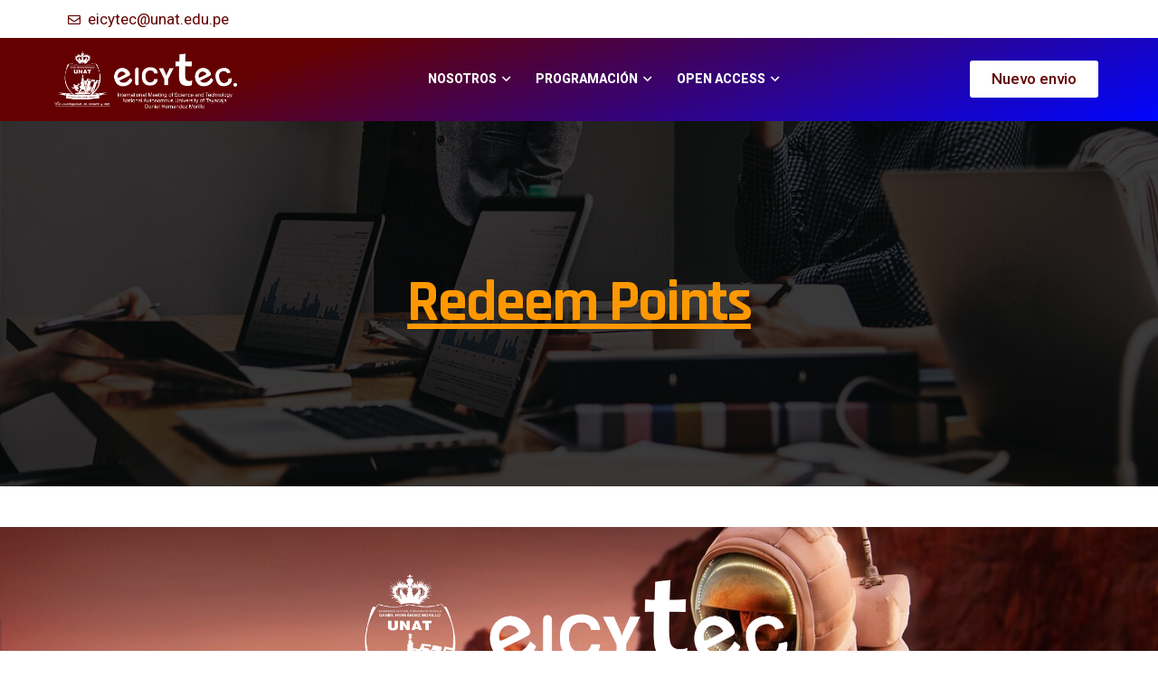

--- FILE ---
content_type: text/html; charset=UTF-8
request_url: https://eicytec.unat.edu.pe/service/redeem-points/
body_size: 83229
content:
<!doctype html>
<html lang="es">
<head>
    <meta charset="UTF-8">
    <meta name="viewport" content="width=device-width, initial-scale=1">
    <link rel="profile" href="//gmpg.org/xfn/11">
    <title>Redeem Points &#8211; Eicytec</title>
<meta name='robots' content='max-image-preview:large' />
<link rel='dns-prefetch' href='//fonts.googleapis.com' />
<link rel="alternate" type="application/rss+xml" title="Eicytec &raquo; Feed" href="https://eicytec.unat.edu.pe/feed/" />
<link rel="alternate" type="application/rss+xml" title="Eicytec &raquo; Feed de los comentarios" href="https://eicytec.unat.edu.pe/comments/feed/" />
<link rel="alternate" title="oEmbed (JSON)" type="application/json+oembed" href="https://eicytec.unat.edu.pe/wp-json/oembed/1.0/embed?url=https%3A%2F%2Feicytec.unat.edu.pe%2Fservice%2Fredeem-points%2F" />
<link rel="alternate" title="oEmbed (XML)" type="text/xml+oembed" href="https://eicytec.unat.edu.pe/wp-json/oembed/1.0/embed?url=https%3A%2F%2Feicytec.unat.edu.pe%2Fservice%2Fredeem-points%2F&#038;format=xml" />
<style id='wp-img-auto-sizes-contain-inline-css' type='text/css'>
img:is([sizes=auto i],[sizes^="auto," i]){contain-intrinsic-size:3000px 1500px}
/*# sourceURL=wp-img-auto-sizes-contain-inline-css */
</style>
<style id='wp-emoji-styles-inline-css' type='text/css'>

	img.wp-smiley, img.emoji {
		display: inline !important;
		border: none !important;
		box-shadow: none !important;
		height: 1em !important;
		width: 1em !important;
		margin: 0 0.07em !important;
		vertical-align: -0.1em !important;
		background: none !important;
		padding: 0 !important;
	}
/*# sourceURL=wp-emoji-styles-inline-css */
</style>
<link rel='stylesheet' id='wp-block-library-css' href='https://eicytec.unat.edu.pe/wp-includes/css/dist/block-library/style.min.css?ver=6.9' type='text/css' media='all' />
<style id='wp-block-archives-inline-css' type='text/css'>
.wp-block-archives{box-sizing:border-box}.wp-block-archives-dropdown label{display:block}
/*# sourceURL=https://eicytec.unat.edu.pe/wp-includes/blocks/archives/style.min.css */
</style>
<style id='wp-block-categories-inline-css' type='text/css'>
.wp-block-categories{box-sizing:border-box}.wp-block-categories.alignleft{margin-right:2em}.wp-block-categories.alignright{margin-left:2em}.wp-block-categories.wp-block-categories-dropdown.aligncenter{text-align:center}.wp-block-categories .wp-block-categories__label{display:block;width:100%}
/*# sourceURL=https://eicytec.unat.edu.pe/wp-includes/blocks/categories/style.min.css */
</style>
<style id='wp-block-heading-inline-css' type='text/css'>
h1:where(.wp-block-heading).has-background,h2:where(.wp-block-heading).has-background,h3:where(.wp-block-heading).has-background,h4:where(.wp-block-heading).has-background,h5:where(.wp-block-heading).has-background,h6:where(.wp-block-heading).has-background{padding:1.25em 2.375em}h1.has-text-align-left[style*=writing-mode]:where([style*=vertical-lr]),h1.has-text-align-right[style*=writing-mode]:where([style*=vertical-rl]),h2.has-text-align-left[style*=writing-mode]:where([style*=vertical-lr]),h2.has-text-align-right[style*=writing-mode]:where([style*=vertical-rl]),h3.has-text-align-left[style*=writing-mode]:where([style*=vertical-lr]),h3.has-text-align-right[style*=writing-mode]:where([style*=vertical-rl]),h4.has-text-align-left[style*=writing-mode]:where([style*=vertical-lr]),h4.has-text-align-right[style*=writing-mode]:where([style*=vertical-rl]),h5.has-text-align-left[style*=writing-mode]:where([style*=vertical-lr]),h5.has-text-align-right[style*=writing-mode]:where([style*=vertical-rl]),h6.has-text-align-left[style*=writing-mode]:where([style*=vertical-lr]),h6.has-text-align-right[style*=writing-mode]:where([style*=vertical-rl]){rotate:180deg}
/*# sourceURL=https://eicytec.unat.edu.pe/wp-includes/blocks/heading/style.min.css */
</style>
<style id='wp-block-group-inline-css' type='text/css'>
.wp-block-group{box-sizing:border-box}:where(.wp-block-group.wp-block-group-is-layout-constrained){position:relative}
/*# sourceURL=https://eicytec.unat.edu.pe/wp-includes/blocks/group/style.min.css */
</style>
<style id='global-styles-inline-css' type='text/css'>
:root{--wp--preset--aspect-ratio--square: 1;--wp--preset--aspect-ratio--4-3: 4/3;--wp--preset--aspect-ratio--3-4: 3/4;--wp--preset--aspect-ratio--3-2: 3/2;--wp--preset--aspect-ratio--2-3: 2/3;--wp--preset--aspect-ratio--16-9: 16/9;--wp--preset--aspect-ratio--9-16: 9/16;--wp--preset--color--black: #000000;--wp--preset--color--cyan-bluish-gray: #abb8c3;--wp--preset--color--white: #ffffff;--wp--preset--color--pale-pink: #f78da7;--wp--preset--color--vivid-red: #cf2e2e;--wp--preset--color--luminous-vivid-orange: #ff6900;--wp--preset--color--luminous-vivid-amber: #fcb900;--wp--preset--color--light-green-cyan: #7bdcb5;--wp--preset--color--vivid-green-cyan: #00d084;--wp--preset--color--pale-cyan-blue: #8ed1fc;--wp--preset--color--vivid-cyan-blue: #0693e3;--wp--preset--color--vivid-purple: #9b51e0;--wp--preset--gradient--vivid-cyan-blue-to-vivid-purple: linear-gradient(135deg,rgb(6,147,227) 0%,rgb(155,81,224) 100%);--wp--preset--gradient--light-green-cyan-to-vivid-green-cyan: linear-gradient(135deg,rgb(122,220,180) 0%,rgb(0,208,130) 100%);--wp--preset--gradient--luminous-vivid-amber-to-luminous-vivid-orange: linear-gradient(135deg,rgb(252,185,0) 0%,rgb(255,105,0) 100%);--wp--preset--gradient--luminous-vivid-orange-to-vivid-red: linear-gradient(135deg,rgb(255,105,0) 0%,rgb(207,46,46) 100%);--wp--preset--gradient--very-light-gray-to-cyan-bluish-gray: linear-gradient(135deg,rgb(238,238,238) 0%,rgb(169,184,195) 100%);--wp--preset--gradient--cool-to-warm-spectrum: linear-gradient(135deg,rgb(74,234,220) 0%,rgb(151,120,209) 20%,rgb(207,42,186) 40%,rgb(238,44,130) 60%,rgb(251,105,98) 80%,rgb(254,248,76) 100%);--wp--preset--gradient--blush-light-purple: linear-gradient(135deg,rgb(255,206,236) 0%,rgb(152,150,240) 100%);--wp--preset--gradient--blush-bordeaux: linear-gradient(135deg,rgb(254,205,165) 0%,rgb(254,45,45) 50%,rgb(107,0,62) 100%);--wp--preset--gradient--luminous-dusk: linear-gradient(135deg,rgb(255,203,112) 0%,rgb(199,81,192) 50%,rgb(65,88,208) 100%);--wp--preset--gradient--pale-ocean: linear-gradient(135deg,rgb(255,245,203) 0%,rgb(182,227,212) 50%,rgb(51,167,181) 100%);--wp--preset--gradient--electric-grass: linear-gradient(135deg,rgb(202,248,128) 0%,rgb(113,206,126) 100%);--wp--preset--gradient--midnight: linear-gradient(135deg,rgb(2,3,129) 0%,rgb(40,116,252) 100%);--wp--preset--font-size--small: 13px;--wp--preset--font-size--medium: 20px;--wp--preset--font-size--large: 36px;--wp--preset--font-size--x-large: 42px;--wp--preset--spacing--20: 0.44rem;--wp--preset--spacing--30: 0.67rem;--wp--preset--spacing--40: 1rem;--wp--preset--spacing--50: 1.5rem;--wp--preset--spacing--60: 2.25rem;--wp--preset--spacing--70: 3.38rem;--wp--preset--spacing--80: 5.06rem;--wp--preset--shadow--natural: 6px 6px 9px rgba(0, 0, 0, 0.2);--wp--preset--shadow--deep: 12px 12px 50px rgba(0, 0, 0, 0.4);--wp--preset--shadow--sharp: 6px 6px 0px rgba(0, 0, 0, 0.2);--wp--preset--shadow--outlined: 6px 6px 0px -3px rgb(255, 255, 255), 6px 6px rgb(0, 0, 0);--wp--preset--shadow--crisp: 6px 6px 0px rgb(0, 0, 0);}:where(.is-layout-flex){gap: 0.5em;}:where(.is-layout-grid){gap: 0.5em;}body .is-layout-flex{display: flex;}.is-layout-flex{flex-wrap: wrap;align-items: center;}.is-layout-flex > :is(*, div){margin: 0;}body .is-layout-grid{display: grid;}.is-layout-grid > :is(*, div){margin: 0;}:where(.wp-block-columns.is-layout-flex){gap: 2em;}:where(.wp-block-columns.is-layout-grid){gap: 2em;}:where(.wp-block-post-template.is-layout-flex){gap: 1.25em;}:where(.wp-block-post-template.is-layout-grid){gap: 1.25em;}.has-black-color{color: var(--wp--preset--color--black) !important;}.has-cyan-bluish-gray-color{color: var(--wp--preset--color--cyan-bluish-gray) !important;}.has-white-color{color: var(--wp--preset--color--white) !important;}.has-pale-pink-color{color: var(--wp--preset--color--pale-pink) !important;}.has-vivid-red-color{color: var(--wp--preset--color--vivid-red) !important;}.has-luminous-vivid-orange-color{color: var(--wp--preset--color--luminous-vivid-orange) !important;}.has-luminous-vivid-amber-color{color: var(--wp--preset--color--luminous-vivid-amber) !important;}.has-light-green-cyan-color{color: var(--wp--preset--color--light-green-cyan) !important;}.has-vivid-green-cyan-color{color: var(--wp--preset--color--vivid-green-cyan) !important;}.has-pale-cyan-blue-color{color: var(--wp--preset--color--pale-cyan-blue) !important;}.has-vivid-cyan-blue-color{color: var(--wp--preset--color--vivid-cyan-blue) !important;}.has-vivid-purple-color{color: var(--wp--preset--color--vivid-purple) !important;}.has-black-background-color{background-color: var(--wp--preset--color--black) !important;}.has-cyan-bluish-gray-background-color{background-color: var(--wp--preset--color--cyan-bluish-gray) !important;}.has-white-background-color{background-color: var(--wp--preset--color--white) !important;}.has-pale-pink-background-color{background-color: var(--wp--preset--color--pale-pink) !important;}.has-vivid-red-background-color{background-color: var(--wp--preset--color--vivid-red) !important;}.has-luminous-vivid-orange-background-color{background-color: var(--wp--preset--color--luminous-vivid-orange) !important;}.has-luminous-vivid-amber-background-color{background-color: var(--wp--preset--color--luminous-vivid-amber) !important;}.has-light-green-cyan-background-color{background-color: var(--wp--preset--color--light-green-cyan) !important;}.has-vivid-green-cyan-background-color{background-color: var(--wp--preset--color--vivid-green-cyan) !important;}.has-pale-cyan-blue-background-color{background-color: var(--wp--preset--color--pale-cyan-blue) !important;}.has-vivid-cyan-blue-background-color{background-color: var(--wp--preset--color--vivid-cyan-blue) !important;}.has-vivid-purple-background-color{background-color: var(--wp--preset--color--vivid-purple) !important;}.has-black-border-color{border-color: var(--wp--preset--color--black) !important;}.has-cyan-bluish-gray-border-color{border-color: var(--wp--preset--color--cyan-bluish-gray) !important;}.has-white-border-color{border-color: var(--wp--preset--color--white) !important;}.has-pale-pink-border-color{border-color: var(--wp--preset--color--pale-pink) !important;}.has-vivid-red-border-color{border-color: var(--wp--preset--color--vivid-red) !important;}.has-luminous-vivid-orange-border-color{border-color: var(--wp--preset--color--luminous-vivid-orange) !important;}.has-luminous-vivid-amber-border-color{border-color: var(--wp--preset--color--luminous-vivid-amber) !important;}.has-light-green-cyan-border-color{border-color: var(--wp--preset--color--light-green-cyan) !important;}.has-vivid-green-cyan-border-color{border-color: var(--wp--preset--color--vivid-green-cyan) !important;}.has-pale-cyan-blue-border-color{border-color: var(--wp--preset--color--pale-cyan-blue) !important;}.has-vivid-cyan-blue-border-color{border-color: var(--wp--preset--color--vivid-cyan-blue) !important;}.has-vivid-purple-border-color{border-color: var(--wp--preset--color--vivid-purple) !important;}.has-vivid-cyan-blue-to-vivid-purple-gradient-background{background: var(--wp--preset--gradient--vivid-cyan-blue-to-vivid-purple) !important;}.has-light-green-cyan-to-vivid-green-cyan-gradient-background{background: var(--wp--preset--gradient--light-green-cyan-to-vivid-green-cyan) !important;}.has-luminous-vivid-amber-to-luminous-vivid-orange-gradient-background{background: var(--wp--preset--gradient--luminous-vivid-amber-to-luminous-vivid-orange) !important;}.has-luminous-vivid-orange-to-vivid-red-gradient-background{background: var(--wp--preset--gradient--luminous-vivid-orange-to-vivid-red) !important;}.has-very-light-gray-to-cyan-bluish-gray-gradient-background{background: var(--wp--preset--gradient--very-light-gray-to-cyan-bluish-gray) !important;}.has-cool-to-warm-spectrum-gradient-background{background: var(--wp--preset--gradient--cool-to-warm-spectrum) !important;}.has-blush-light-purple-gradient-background{background: var(--wp--preset--gradient--blush-light-purple) !important;}.has-blush-bordeaux-gradient-background{background: var(--wp--preset--gradient--blush-bordeaux) !important;}.has-luminous-dusk-gradient-background{background: var(--wp--preset--gradient--luminous-dusk) !important;}.has-pale-ocean-gradient-background{background: var(--wp--preset--gradient--pale-ocean) !important;}.has-electric-grass-gradient-background{background: var(--wp--preset--gradient--electric-grass) !important;}.has-midnight-gradient-background{background: var(--wp--preset--gradient--midnight) !important;}.has-small-font-size{font-size: var(--wp--preset--font-size--small) !important;}.has-medium-font-size{font-size: var(--wp--preset--font-size--medium) !important;}.has-large-font-size{font-size: var(--wp--preset--font-size--large) !important;}.has-x-large-font-size{font-size: var(--wp--preset--font-size--x-large) !important;}
/*# sourceURL=global-styles-inline-css */
</style>

<style id='classic-theme-styles-inline-css' type='text/css'>
/*! This file is auto-generated */
.wp-block-button__link{color:#fff;background-color:#32373c;border-radius:9999px;box-shadow:none;text-decoration:none;padding:calc(.667em + 2px) calc(1.333em + 2px);font-size:1.125em}.wp-block-file__button{background:#32373c;color:#fff;text-decoration:none}
/*# sourceURL=/wp-includes/css/classic-themes.min.css */
</style>
<link rel='stylesheet' id='redux-extendify-styles-css' href='https://eicytec.unat.edu.pe/wp-content/plugins/redux-framework/redux-core/assets/css/extendify-utilities.css?ver=4.4.4' type='text/css' media='all' />
<link rel='stylesheet' id='ct-main-css-css' href='https://eicytec.unat.edu.pe/wp-content/plugins/bravis-theme-core/assets/css/main.css?ver=1.0.0' type='text/css' media='all' />
<link rel='stylesheet' id='progressbar-lib-css-css' href='https://eicytec.unat.edu.pe/wp-content/plugins/bravis-theme-core/assets/css/lib/progressbar.min.css?ver=0.7.1' type='text/css' media='all' />
<link rel='stylesheet' id='oc-css-css' href='https://eicytec.unat.edu.pe/wp-content/plugins/bravis-theme-core/assets/css/lib/owl.carousel.min.css?ver=2.2.1' type='text/css' media='all' />
<link rel='stylesheet' id='slick-css-css' href='https://eicytec.unat.edu.pe/wp-content/plugins/bravis-theme-core/assets/css/lib/slick.css?ver=1.0.0' type='text/css' media='all' />
<link rel='stylesheet' id='ct-font-awesome-css' href='https://eicytec.unat.edu.pe/wp-content/plugins/bravis-theme-core/assets/plugin/font-awesome/css/font-awesome.min.css?ver=4.7.0' type='text/css' media='all' />
<link rel='stylesheet' id='remodal-css' href='https://eicytec.unat.edu.pe/wp-content/plugins/bravis-theme-user/acess/css/remodal.css?ver=6.9' type='text/css' media='all' />
<link rel='stylesheet' id='remodal-default-theme-css' href='https://eicytec.unat.edu.pe/wp-content/plugins/bravis-theme-user/acess/css/remodal-default-theme.css?ver=6.9' type='text/css' media='all' />
<link rel='stylesheet' id='bootstrap-css' href='https://eicytec.unat.edu.pe/wp-content/themes/muntech/assets/css/bootstrap.min.css?ver=4.0.0' type='text/css' media='all' />
<link rel='stylesheet' id='bravisicon-css' href='https://eicytec.unat.edu.pe/wp-content/themes/muntech/assets/css/bravisicon.css?ver=1.0.0' type='text/css' media='all' />
<link rel='stylesheet' id='flaticon-css' href='https://eicytec.unat.edu.pe/wp-content/themes/muntech/assets/css/flaticon.css?ver=1.0.0' type='text/css' media='all' />
<link rel='stylesheet' id='magnific-popup-css' href='https://eicytec.unat.edu.pe/wp-content/themes/muntech/assets/css/magnific-popup.css?ver=1.0.0' type='text/css' media='all' />
<link rel='stylesheet' id='muntech-theme-css' href='https://eicytec.unat.edu.pe/wp-content/themes/muntech/assets/css/theme.css?ver=1.0.0' type='text/css' media='all' />
<style id='muntech-theme-inline-css' type='text/css'>
        @media screen and (max-width: 1199px) {
		        }
        		@media screen and (min-width: 1200px) {
				}
		.elementor-21 .elementor-element.elementor-element-70dafbd .current-menu-ancestor &gt; a {
    color: #640000 !important;
}
/*# sourceURL=muntech-theme-inline-css */
</style>
<link rel='stylesheet' id='muntech-style-css' href='https://eicytec.unat.edu.pe/wp-content/themes/muntech/style.css?ver=6.9' type='text/css' media='all' />
<link rel='stylesheet' id='muntech-google-fonts-css' href='//fonts.googleapis.com/css2?family=Roboto:ital,wght@0,400;0,500;0,600;0,700&#038;family=Rajdhani:ital,wght@0,100;0,400;0,500;0,600;0,700;0,800;0,900&#038;family=Rajdhani:ital,wght@0,300;0,400;0,500;0,600;0,700;0,800;1,400;1,500;1,600;1,700&#038;family=Playfair%20Display:ital,wght@0,400;0,700;0,800;0,900;1,400;1,700&#038;subset=latin%2Clatin-ext' type='text/css' media='all' />
<script type="text/javascript" src="https://eicytec.unat.edu.pe/wp-includes/js/jquery/jquery.min.js?ver=3.7.1" id="jquery-core-js"></script>
<script type="text/javascript" src="https://eicytec.unat.edu.pe/wp-includes/js/jquery/jquery-migrate.min.js?ver=3.4.1" id="jquery-migrate-js"></script>
<script type="text/javascript" src="https://eicytec.unat.edu.pe/wp-content/plugins/bravis-theme-core/assets/js/main.js?ver=1.0.0" id="ct-main-js-js"></script>
<script type="text/javascript" src="https://eicytec.unat.edu.pe/wp-content/themes/muntech/elementor/js/ct-inline-css.js?ver=1.0.0" id="ct-inline-css-js-js"></script>
<link rel="https://api.w.org/" href="https://eicytec.unat.edu.pe/wp-json/" /><link rel="EditURI" type="application/rsd+xml" title="RSD" href="https://eicytec.unat.edu.pe/xmlrpc.php?rsd" />
<meta name="generator" content="WordPress 6.9" />
<link rel="canonical" href="https://eicytec.unat.edu.pe/service/redeem-points/" />
<link rel='shortlink' href='https://eicytec.unat.edu.pe/?p=8169' />
<meta name="generator" content="Redux 4.4.4" /><link rel="icon" type="image/png" href="https://eicytec.unat.edu.pe/wp-content/uploads/2022/10/marca_unat.png"/><meta name="generator" content="Elementor 3.14.1; features: e_dom_optimization, e_optimized_assets_loading, e_optimized_css_loading, a11y_improvements, additional_custom_breakpoints; settings: css_print_method-external, google_font-enabled, font_display-auto">
<meta name="generator" content="Powered by Slider Revolution 6.5.25 - responsive, Mobile-Friendly Slider Plugin for WordPress with comfortable drag and drop interface." />
<script>function setREVStartSize(e){
			//window.requestAnimationFrame(function() {
				window.RSIW = window.RSIW===undefined ? window.innerWidth : window.RSIW;
				window.RSIH = window.RSIH===undefined ? window.innerHeight : window.RSIH;
				try {
					var pw = document.getElementById(e.c).parentNode.offsetWidth,
						newh;
					pw = pw===0 || isNaN(pw) || (e.l=="fullwidth" || e.layout=="fullwidth") ? window.RSIW : pw;
					e.tabw = e.tabw===undefined ? 0 : parseInt(e.tabw);
					e.thumbw = e.thumbw===undefined ? 0 : parseInt(e.thumbw);
					e.tabh = e.tabh===undefined ? 0 : parseInt(e.tabh);
					e.thumbh = e.thumbh===undefined ? 0 : parseInt(e.thumbh);
					e.tabhide = e.tabhide===undefined ? 0 : parseInt(e.tabhide);
					e.thumbhide = e.thumbhide===undefined ? 0 : parseInt(e.thumbhide);
					e.mh = e.mh===undefined || e.mh=="" || e.mh==="auto" ? 0 : parseInt(e.mh,0);
					if(e.layout==="fullscreen" || e.l==="fullscreen")
						newh = Math.max(e.mh,window.RSIH);
					else{
						e.gw = Array.isArray(e.gw) ? e.gw : [e.gw];
						for (var i in e.rl) if (e.gw[i]===undefined || e.gw[i]===0) e.gw[i] = e.gw[i-1];
						e.gh = e.el===undefined || e.el==="" || (Array.isArray(e.el) && e.el.length==0)? e.gh : e.el;
						e.gh = Array.isArray(e.gh) ? e.gh : [e.gh];
						for (var i in e.rl) if (e.gh[i]===undefined || e.gh[i]===0) e.gh[i] = e.gh[i-1];
											
						var nl = new Array(e.rl.length),
							ix = 0,
							sl;
						e.tabw = e.tabhide>=pw ? 0 : e.tabw;
						e.thumbw = e.thumbhide>=pw ? 0 : e.thumbw;
						e.tabh = e.tabhide>=pw ? 0 : e.tabh;
						e.thumbh = e.thumbhide>=pw ? 0 : e.thumbh;
						for (var i in e.rl) nl[i] = e.rl[i]<window.RSIW ? 0 : e.rl[i];
						sl = nl[0];
						for (var i in nl) if (sl>nl[i] && nl[i]>0) { sl = nl[i]; ix=i;}
						var m = pw>(e.gw[ix]+e.tabw+e.thumbw) ? 1 : (pw-(e.tabw+e.thumbw)) / (e.gw[ix]);
						newh =  (e.gh[ix] * m) + (e.tabh + e.thumbh);
					}
					var el = document.getElementById(e.c);
					if (el!==null && el) el.style.height = newh+"px";
					el = document.getElementById(e.c+"_wrapper");
					if (el!==null && el) {
						el.style.height = newh+"px";
						el.style.display = "block";
					}
				} catch(e){
					console.log("Failure at Presize of Slider:" + e)
				}
			//});
		  };</script>
		<style type="text/css" id="wp-custom-css">
			.ct-team-grid2 .backside .button-team {
    margin-top: 25px;
    visibility: hidden;
}		</style>
		<style id="ct_theme_options-dynamic-css" title="dynamic-css" class="redux-options-output">#pagetitle .page-title{color:#ff9800;}body #pagetitle{background-image:url('https://eicytec.unat.edu.pe/wp-content/uploads/2021/10/page-title.jpg');}#pagetitle:before{background-color:#ff9800;}.ct-breadcrumb, .ct-breadcrumb li a:after{color:#ff9800;}a{color:#640000;}a:hover{color:#640000;}a:active{color:#640000;}</style><link rel='stylesheet' id='elementor-frontend-css' href='https://eicytec.unat.edu.pe/wp-content/plugins/elementor/assets/css/frontend-lite.min.css?ver=3.14.1' type='text/css' media='all' />
<link rel='stylesheet' id='elementor-post-21-css' href='https://eicytec.unat.edu.pe/wp-content/uploads/elementor/css/post-21.css?ver=1762451623' type='text/css' media='all' />
<link rel='stylesheet' id='elementor-post-3098-css' href='https://eicytec.unat.edu.pe/wp-content/uploads/elementor/css/post-3098.css?ver=1762444352' type='text/css' media='all' />
<link rel='stylesheet' id='elementor-post-398-css' href='https://eicytec.unat.edu.pe/wp-content/uploads/elementor/css/post-398.css?ver=1763646014' type='text/css' media='all' />
<link rel='stylesheet' id='elementor-icons-css' href='https://eicytec.unat.edu.pe/wp-content/plugins/elementor/assets/lib/eicons/css/elementor-icons.min.css?ver=5.20.0' type='text/css' media='all' />
<link rel='stylesheet' id='swiper-css' href='https://eicytec.unat.edu.pe/wp-content/plugins/elementor/assets/lib/swiper/css/swiper.min.css?ver=5.3.6' type='text/css' media='all' />
<link rel='stylesheet' id='elementor-post-7-css' href='https://eicytec.unat.edu.pe/wp-content/uploads/elementor/css/post-7.css?ver=1678119863' type='text/css' media='all' />
<link rel='stylesheet' id='elementor-global-css' href='https://eicytec.unat.edu.pe/wp-content/uploads/elementor/css/global.css?ver=1678119863' type='text/css' media='all' />
<link rel='stylesheet' id='google-fonts-1-css' href='https://fonts.googleapis.com/css?family=Roboto%3A100%2C100italic%2C200%2C200italic%2C300%2C300italic%2C400%2C400italic%2C500%2C500italic%2C600%2C600italic%2C700%2C700italic%2C800%2C800italic%2C900%2C900italic%7CRoboto+Slab%3A100%2C100italic%2C200%2C200italic%2C300%2C300italic%2C400%2C400italic%2C500%2C500italic%2C600%2C600italic%2C700%2C700italic%2C800%2C800italic%2C900%2C900italic&#038;display=auto&#038;ver=6.9' type='text/css' media='all' />
<link rel='stylesheet' id='elementor-icons-shared-0-css' href='https://eicytec.unat.edu.pe/wp-content/plugins/elementor/assets/lib/font-awesome/css/fontawesome.min.css?ver=5.15.3' type='text/css' media='all' />
<link rel='stylesheet' id='elementor-icons-fa-regular-css' href='https://eicytec.unat.edu.pe/wp-content/plugins/elementor/assets/lib/font-awesome/css/regular.min.css?ver=5.15.3' type='text/css' media='all' />
<link rel='stylesheet' id='elementor-icons-fa-solid-css' href='https://eicytec.unat.edu.pe/wp-content/plugins/elementor/assets/lib/font-awesome/css/solid.min.css?ver=5.15.3' type='text/css' media='all' />
<link rel='stylesheet' id='elementor-icons-fa-brands-css' href='https://eicytec.unat.edu.pe/wp-content/plugins/elementor/assets/lib/font-awesome/css/brands.min.css?ver=5.15.3' type='text/css' media='all' />
<link rel='stylesheet' id='rs-plugin-settings-css' href='https://eicytec.unat.edu.pe/wp-content/plugins/revslider/public/assets/css/rs6.css?ver=6.5.25' type='text/css' media='all' />
<style id='rs-plugin-settings-inline-css' type='text/css'>
#rs-demo-id {}
/*# sourceURL=rs-plugin-settings-inline-css */
</style>
</head>

<body class="wp-singular service-template-default single single-service postid-8169 wp-theme-muntech redux-page  site-h21 body-default-font heading-default-font  site-404-default elementor-default elementor-kit-7">
        <div id="page" class="site">
                <div id="ct-loadding" class="ct-loader style12">
                        <div class="loading-ring">
            </div>
                </div>
<header id="ct-header-elementor" class="is-sticky">
			<div class="ct-header-elementor-main">
		    <div class="container">
		        <div class="row">
		        	<div class="col-12">
			            		<div data-elementor-type="wp-post" data-elementor-id="21" class="elementor elementor-21">
							        <section class="elementor-section elementor-top-section elementor-element elementor-element-2f67d02 elementor-section-stretched elementor-section-boxed elementor-section-height-default elementor-section-height-default ct-header-fixed-none header-none c1230-none c1350-none c1390-none c1450-none ct-column-none ct-row-scroll-none" data-id="2f67d02" data-element_type="section" data-settings="{&quot;stretch_section&quot;:&quot;section-stretched&quot;,&quot;background_background&quot;:&quot;classic&quot;}">
            
                        <div class="elementor-container elementor-column-gap-default ">
                    <div class="elementor-column elementor-col-100 elementor-top-column elementor-element elementor-element-7ff2224 ct-column-none col-offset-none" data-id="7ff2224" data-element_type="column">
            <div class="elementor-widget-wrap elementor-element-populated">
                        		<div class="elementor-element elementor-element-2f3ceaf elementor-widget__width-auto elementor-widget elementor-widget-ct_contact_info" data-id="2f3ceaf" data-element_type="widget" data-widget_type="ct_contact_info.default">
				<div class="elementor-widget-container">
			    <div class="ct-inline-css"  data-css="
        ">
    </div>
    <ul id="ct_contact_info-2f3ceaf" class="ct-contact-info ct-contact-info1 style1 list-inline " data-wow-duration="1.2s">
                    <li>
            				        <span class="ct-contact-icon">
		                <i aria-hidden="true" class="far fa-envelope"></i>		                			        </span>
			                                    <div class="wrap-content">
                    <span class="ct-contact-title">
                                   </span>
                <a href="mailto:eicytec@unat.edu.pe" class="ct-contact-content">
                   eicytec@unat.edu.pe                </a>
                </div>
           </li>
            </ul>
		</div>
				</div>
		            </div>
        </div>
                            </div>
        </section>
                <section class="elementor-section elementor-top-section elementor-element elementor-element-4bd5df0 elementor-section-stretched elementor-section-boxed elementor-section-height-default elementor-section-height-default ct-header-fixed-none header-none c1230-none c1350-none c1390-none c1450-none ct-column-none ct-row-scroll-none" data-id="4bd5df0" data-element_type="section" data-settings="{&quot;stretch_section&quot;:&quot;section-stretched&quot;,&quot;background_background&quot;:&quot;gradient&quot;}">
            
                        <div class="elementor-container elementor-column-gap-default ">
                    <div class="elementor-column elementor-col-33 elementor-top-column elementor-element elementor-element-8963647 ct-column-none col-offset-none" data-id="8963647" data-element_type="column">
            <div class="elementor-widget-wrap elementor-element-populated">
                        		<div class="elementor-element elementor-element-2c711dd elementor-widget elementor-widget-ct_logo" data-id="2c711dd" data-element_type="widget" data-widget_type="ct_logo.default">
				<div class="elementor-widget-container">
			    <div class="ct-logo ">
        <a href="https://eicytec.unat.edu.pe/">            <img width="12600" height="4482" src="https://eicytec.unat.edu.pe/wp-content/uploads/2021/12/logo_web_eicytec.png" class="attachment-full" alt="" />        </a>    </div>
		</div>
				</div>
		            </div>
        </div>
                <div class="elementor-column elementor-col-33 elementor-top-column elementor-element elementor-element-4d2fc9d ct-column-none col-offset-none" data-id="4d2fc9d" data-element_type="column">
            <div class="elementor-widget-wrap elementor-element-populated">
                        		<div class="elementor-element elementor-element-094c94d elementor-widget__width-initial elementor-widget elementor-widget-ct_menu" data-id="094c94d" data-element_type="widget" data-widget_type="ct_menu.default">
				<div class="elementor-widget-container">
			    <div id="ct_menu-094c94d" class="ct-nav-menu ct-nav-menu1style1">
        <div class="menu-menu-eciytec-container"><ul id="menu-menu-eciytec" class="ct-main-menu children-arrow clearfix"><li id="menu-item-9723" class="menu-item menu-item-type-post_type menu-item-object-page menu-item-has-children menu-item-9723"><a href="https://eicytec.unat.edu.pe/nosotros/"><span>Nosotros</span></a>
<ul class="sub-menu">
	<li id="menu-item-10064" class="menu-item menu-item-type-post_type menu-item-object-page menu-item-10064"><a href="https://eicytec.unat.edu.pe/nosotros/"><span>¿Quiénes Somos?</span></a></li>
	<li id="menu-item-9724" class="menu-item menu-item-type-post_type menu-item-object-page menu-item-9724"><a href="https://eicytec.unat.edu.pe/contactenos/"><span>Contáctenos</span></a></li>
	<li id="menu-item-10054" class="menu-item menu-item-type-post_type menu-item-object-page menu-item-10054"><a href="https://eicytec.unat.edu.pe/galeria-de-fotos/"><span>Galería</span></a></li>
	<li id="menu-item-11680" class="menu-item menu-item-type-post_type menu-item-object-page menu-item-11680"><a href="https://eicytec.unat.edu.pe/comite-evaluador/"><span>Comité evaluador</span></a></li>
</ul>
</li>
<li id="menu-item-10769" class="menu-item menu-item-type-custom menu-item-object-custom menu-item-has-children menu-item-10769"><a href="#"><span>Programación</span></a>
<ul class="sub-menu">
	<li id="menu-item-10796" class="menu-item menu-item-type-post_type menu-item-object-page menu-item-10796"><a href="https://eicytec.unat.edu.pe/como-participar/"><span>Participación | Formatos</span></a></li>
	<li id="menu-item-11381" class="menu-item menu-item-type-post_type menu-item-object-page menu-item-11381"><a href="https://eicytec.unat.edu.pe/programa-eicytec-2025/"><span>Programa EICYTEC 2025</span></a></li>
	<li id="menu-item-11214" class="menu-item menu-item-type-post_type menu-item-object-page menu-item-11214"><a href="https://eicytec.unat.edu.pe/programa-eicytec-2024/"><span>Programa EICYTEC 2024</span></a></li>
	<li id="menu-item-10792" class="menu-item menu-item-type-post_type menu-item-object-page menu-item-10792"><a href="https://eicytec.unat.edu.pe/programa-eicytec-2023/"><span>Programa EICYTEC 2023</span></a></li>
	<li id="menu-item-10787" class="menu-item menu-item-type-post_type menu-item-object-page menu-item-10787"><a href="https://eicytec.unat.edu.pe/programa-eicytec-2022/"><span>Programa EICYTEC 2022</span></a></li>
</ul>
</li>
<li id="menu-item-9849" class="menu-item menu-item-type-post_type menu-item-object-page menu-item-has-children menu-item-9849"><a href="https://eicytec.unat.edu.pe/open-access/"><span>Open Access</span></a>
<ul class="sub-menu">
	<li id="menu-item-10031" class="menu-item menu-item-type-post_type menu-item-object-page menu-item-10031"><a href="https://eicytec.unat.edu.pe/libro-de-resumenes-2021/"><span>Libro de Resúmenes</span></a></li>
	<li id="menu-item-10032" class="menu-item menu-item-type-custom menu-item-object-custom menu-item-10032"><a href="https://llamkasun.unat.edu.pe/index.php/revista"><span>Revista LLamkasun</span></a></li>
	<li id="menu-item-10033" class="menu-item menu-item-type-custom menu-item-object-custom menu-item-10033"><a href="https://revistas.unat.edu.pe/index.php/RevTaya"><span>Revista Tayacaja</span></a></li>
	<li id="menu-item-10101" class="menu-item menu-item-type-custom menu-item-object-custom menu-item-10101"><a href="https://fondoeditorial.unat.edu.pe/index.php/EdiUnat"><span>Fondo Editorial</span></a></li>
</ul>
</li>
</ul></div>    </div>
		</div>
				</div>
		            </div>
        </div>
                <div class="elementor-column elementor-col-33 elementor-top-column elementor-element elementor-element-affff3d ct-column-none col-offset-none" data-id="affff3d" data-element_type="column">
            <div class="elementor-widget-wrap elementor-element-populated">
                        		<div class="elementor-element elementor-element-4ccaabd elementor-align-center elementor-widget elementor-widget-button" data-id="4ccaabd" data-element_type="widget" data-widget_type="button.default">
				<div class="elementor-widget-container">
					<div class="elementor-button-wrapper">
			<a class="elementor-button elementor-button-link elementor-size-sm" href="https://forms.gle/yih9F9ZyZEi6TAze8" target="_blank">
						<span class="elementor-button-content-wrapper">
						<span class="elementor-button-text">Nuevo envio</span>
		</span>
					</a>
		</div>
				</div>
				</div>
		            </div>
        </div>
                            </div>
        </section>
        					</div>
			                </div>
		        </div>
		    </div>
		</div>
				<div class="ct-header-elementor-sticky">
		    <div class="container">
		        <div class="row">
		            		<div data-elementor-type="wp-post" data-elementor-id="3098" class="elementor elementor-3098">
							        <section class="elementor-section elementor-top-section elementor-element elementor-element-e47698a elementor-section-stretched elementor-section-boxed elementor-section-height-default elementor-section-height-default ct-header-fixed-none header-none c1230-none c1350-none c1390-none c1450-none ct-column-none ct-row-scroll-none" data-id="e47698a" data-element_type="section" data-settings="{&quot;stretch_section&quot;:&quot;section-stretched&quot;,&quot;background_background&quot;:&quot;classic&quot;}">
            
                        <div class="elementor-container elementor-column-gap-default ">
                    <div class="elementor-column elementor-col-100 elementor-top-column elementor-element elementor-element-672da23 ct-column-none col-offset-none" data-id="672da23" data-element_type="column">
            <div class="elementor-widget-wrap elementor-element-populated">
                        		<div class="elementor-element elementor-element-72f1c1e elementor-widget__width-auto elementor-widget elementor-widget-ct_contact_info" data-id="72f1c1e" data-element_type="widget" data-widget_type="ct_contact_info.default">
				<div class="elementor-widget-container">
			    <div class="ct-inline-css"  data-css="
        ">
    </div>
    <ul id="ct_contact_info-72f1c1e" class="ct-contact-info ct-contact-info1 style1 list-inline " data-wow-duration="1.2s">
                    <li>
            				        <span class="ct-contact-icon">
		                <i aria-hidden="true" class="far fa-envelope"></i>		                			        </span>
			                                    <div class="wrap-content">
                    <span class="ct-contact-title">
                                   </span>
                <a href="mailto:eicytec@unat.edu.pe" class="ct-contact-content">
                   eicytec@unat.edu.pe                </a>
                </div>
           </li>
            </ul>
		</div>
				</div>
		            </div>
        </div>
                            </div>
        </section>
                <section class="elementor-section elementor-top-section elementor-element elementor-element-1af9dba elementor-section-stretched elementor-section-boxed elementor-section-height-default elementor-section-height-default ct-header-fixed-none header-none c1230-none c1350-none c1390-none c1450-none ct-column-none ct-row-scroll-none" data-id="1af9dba" data-element_type="section" data-settings="{&quot;stretch_section&quot;:&quot;section-stretched&quot;,&quot;background_background&quot;:&quot;gradient&quot;}">
            
                        <div class="elementor-container elementor-column-gap-default ">
                    <div class="elementor-column elementor-col-33 elementor-top-column elementor-element elementor-element-970ef1c ct-column-none col-offset-none" data-id="970ef1c" data-element_type="column">
            <div class="elementor-widget-wrap elementor-element-populated">
                        		<div class="elementor-element elementor-element-9570f63 elementor-widget elementor-widget-ct_logo" data-id="9570f63" data-element_type="widget" data-widget_type="ct_logo.default">
				<div class="elementor-widget-container">
			    <div class="ct-logo ">
        <a href="https://eicytec.unat.edu.pe/">            <img width="12600" height="4482" src="https://eicytec.unat.edu.pe/wp-content/uploads/2021/12/logo_web_eicytec.png" class="attachment-full" alt="" />        </a>    </div>
		</div>
				</div>
		            </div>
        </div>
                <div class="elementor-column elementor-col-33 elementor-top-column elementor-element elementor-element-cd23bf9 ct-column-none col-offset-none" data-id="cd23bf9" data-element_type="column">
            <div class="elementor-widget-wrap elementor-element-populated">
                        		<div class="elementor-element elementor-element-29f85ce elementor-widget__width-initial elementor-widget elementor-widget-ct_menu" data-id="29f85ce" data-element_type="widget" data-widget_type="ct_menu.default">
				<div class="elementor-widget-container">
			    <div id="ct_menu-29f85ce" class="ct-nav-menu ct-nav-menu1style1">
        <div class="menu-menu-eciytec-container"><ul id="menu-menu-eciytec-1" class="ct-main-menu children-arrow clearfix"><li class="menu-item menu-item-type-post_type menu-item-object-page menu-item-has-children menu-item-9723"><a href="https://eicytec.unat.edu.pe/nosotros/"><span>Nosotros</span></a>
<ul class="sub-menu">
	<li class="menu-item menu-item-type-post_type menu-item-object-page menu-item-10064"><a href="https://eicytec.unat.edu.pe/nosotros/"><span>¿Quiénes Somos?</span></a></li>
	<li class="menu-item menu-item-type-post_type menu-item-object-page menu-item-9724"><a href="https://eicytec.unat.edu.pe/contactenos/"><span>Contáctenos</span></a></li>
	<li class="menu-item menu-item-type-post_type menu-item-object-page menu-item-10054"><a href="https://eicytec.unat.edu.pe/galeria-de-fotos/"><span>Galería</span></a></li>
	<li class="menu-item menu-item-type-post_type menu-item-object-page menu-item-11680"><a href="https://eicytec.unat.edu.pe/comite-evaluador/"><span>Comité evaluador</span></a></li>
</ul>
</li>
<li class="menu-item menu-item-type-custom menu-item-object-custom menu-item-has-children menu-item-10769"><a href="#"><span>Programación</span></a>
<ul class="sub-menu">
	<li class="menu-item menu-item-type-post_type menu-item-object-page menu-item-10796"><a href="https://eicytec.unat.edu.pe/como-participar/"><span>Participación | Formatos</span></a></li>
	<li class="menu-item menu-item-type-post_type menu-item-object-page menu-item-11381"><a href="https://eicytec.unat.edu.pe/programa-eicytec-2025/"><span>Programa EICYTEC 2025</span></a></li>
	<li class="menu-item menu-item-type-post_type menu-item-object-page menu-item-11214"><a href="https://eicytec.unat.edu.pe/programa-eicytec-2024/"><span>Programa EICYTEC 2024</span></a></li>
	<li class="menu-item menu-item-type-post_type menu-item-object-page menu-item-10792"><a href="https://eicytec.unat.edu.pe/programa-eicytec-2023/"><span>Programa EICYTEC 2023</span></a></li>
	<li class="menu-item menu-item-type-post_type menu-item-object-page menu-item-10787"><a href="https://eicytec.unat.edu.pe/programa-eicytec-2022/"><span>Programa EICYTEC 2022</span></a></li>
</ul>
</li>
<li class="menu-item menu-item-type-post_type menu-item-object-page menu-item-has-children menu-item-9849"><a href="https://eicytec.unat.edu.pe/open-access/"><span>Open Access</span></a>
<ul class="sub-menu">
	<li class="menu-item menu-item-type-post_type menu-item-object-page menu-item-10031"><a href="https://eicytec.unat.edu.pe/libro-de-resumenes-2021/"><span>Libro de Resúmenes</span></a></li>
	<li class="menu-item menu-item-type-custom menu-item-object-custom menu-item-10032"><a href="https://llamkasun.unat.edu.pe/index.php/revista"><span>Revista LLamkasun</span></a></li>
	<li class="menu-item menu-item-type-custom menu-item-object-custom menu-item-10033"><a href="https://revistas.unat.edu.pe/index.php/RevTaya"><span>Revista Tayacaja</span></a></li>
	<li class="menu-item menu-item-type-custom menu-item-object-custom menu-item-10101"><a href="https://fondoeditorial.unat.edu.pe/index.php/EdiUnat"><span>Fondo Editorial</span></a></li>
</ul>
</li>
</ul></div>    </div>
		</div>
				</div>
		            </div>
        </div>
                <div class="elementor-column elementor-col-33 elementor-top-column elementor-element elementor-element-fcb3dc3 ct-column-none col-offset-none" data-id="fcb3dc3" data-element_type="column">
            <div class="elementor-widget-wrap elementor-element-populated">
                        		<div class="elementor-element elementor-element-2747b7e elementor-align-center elementor-widget elementor-widget-button" data-id="2747b7e" data-element_type="widget" data-widget_type="button.default">
				<div class="elementor-widget-container">
					<div class="elementor-button-wrapper">
			<a class="elementor-button elementor-button-link elementor-size-sm" href="https://forms.gle/yih9F9ZyZEi6TAze8" target="_blank">
						<span class="elementor-button-content-wrapper">
						<span class="elementor-button-text">Nuevo envio</span>
		</span>
					</a>
		</div>
				</div>
				</div>
		            </div>
        </div>
                            </div>
        </section>
        					</div>
				        </div>
		    </div>
		</div>
	    <div class="ct-header-mobile">
        <div id="ct-header" class="ct-header-main">
            <div class="container">
                <div class="row">
                    <div class="ct-header-branding">
                        <a class="logo-mobile" href="https://eicytec.unat.edu.pe/" title="Eicytec" rel="home"><img src="https://eicytec.unat.edu.pe/wp-content/uploads/2021/11/logo_eicytec.jpg" alt="Eicytec"/></a>                    </div>
                    <div class="ct-header-navigation">
                        <nav class="ct-main-navigation">
                            <div class="ct-main-navigation-inner">
                                                                    <div class="ct-logo-mobile">
                                        <a href="" title="" rel="home"><img src="https://eicytec.unat.edu.pe/wp-content/uploads/2021/11/logo_eicytec.jpg" alt=""/></a>
                                    </div>
                                                                                                <ul id="menu-menu-eciytec-2" class="ct-main-menu children-arrow clearfix"><li class="menu-item menu-item-type-post_type menu-item-object-page menu-item-has-children menu-item-9723"><a href="https://eicytec.unat.edu.pe/nosotros/"><span>Nosotros</span></a>
<ul class="sub-menu">
	<li class="menu-item menu-item-type-post_type menu-item-object-page menu-item-10064"><a href="https://eicytec.unat.edu.pe/nosotros/"><span>¿Quiénes Somos?</span></a></li>
	<li class="menu-item menu-item-type-post_type menu-item-object-page menu-item-9724"><a href="https://eicytec.unat.edu.pe/contactenos/"><span>Contáctenos</span></a></li>
	<li class="menu-item menu-item-type-post_type menu-item-object-page menu-item-10054"><a href="https://eicytec.unat.edu.pe/galeria-de-fotos/"><span>Galería</span></a></li>
	<li class="menu-item menu-item-type-post_type menu-item-object-page menu-item-11680"><a href="https://eicytec.unat.edu.pe/comite-evaluador/"><span>Comité evaluador</span></a></li>
</ul>
</li>
<li class="menu-item menu-item-type-custom menu-item-object-custom menu-item-has-children menu-item-10769"><a href="#"><span>Programación</span></a>
<ul class="sub-menu">
	<li class="menu-item menu-item-type-post_type menu-item-object-page menu-item-10796"><a href="https://eicytec.unat.edu.pe/como-participar/"><span>Participación | Formatos</span></a></li>
	<li class="menu-item menu-item-type-post_type menu-item-object-page menu-item-11381"><a href="https://eicytec.unat.edu.pe/programa-eicytec-2025/"><span>Programa EICYTEC 2025</span></a></li>
	<li class="menu-item menu-item-type-post_type menu-item-object-page menu-item-11214"><a href="https://eicytec.unat.edu.pe/programa-eicytec-2024/"><span>Programa EICYTEC 2024</span></a></li>
	<li class="menu-item menu-item-type-post_type menu-item-object-page menu-item-10792"><a href="https://eicytec.unat.edu.pe/programa-eicytec-2023/"><span>Programa EICYTEC 2023</span></a></li>
	<li class="menu-item menu-item-type-post_type menu-item-object-page menu-item-10787"><a href="https://eicytec.unat.edu.pe/programa-eicytec-2022/"><span>Programa EICYTEC 2022</span></a></li>
</ul>
</li>
<li class="menu-item menu-item-type-post_type menu-item-object-page menu-item-has-children menu-item-9849"><a href="https://eicytec.unat.edu.pe/open-access/"><span>Open Access</span></a>
<ul class="sub-menu">
	<li class="menu-item menu-item-type-post_type menu-item-object-page menu-item-10031"><a href="https://eicytec.unat.edu.pe/libro-de-resumenes-2021/"><span>Libro de Resúmenes</span></a></li>
	<li class="menu-item menu-item-type-custom menu-item-object-custom menu-item-10032"><a href="https://llamkasun.unat.edu.pe/index.php/revista"><span>Revista LLamkasun</span></a></li>
	<li class="menu-item menu-item-type-custom menu-item-object-custom menu-item-10033"><a href="https://revistas.unat.edu.pe/index.php/RevTaya"><span>Revista Tayacaja</span></a></li>
	<li class="menu-item menu-item-type-custom menu-item-object-custom menu-item-10101"><a href="https://fondoeditorial.unat.edu.pe/index.php/EdiUnat"><span>Fondo Editorial</span></a></li>
</ul>
</li>
</ul>                            </div>
                        </nav>
                    </div>
                    <div class="ct-menu-overlay"></div>
                </div>
            </div>
            <div id="ct-menu-mobile">
                <div class="ct-mobile-meta-item btn-nav-mobile open-menu">
                    <span></span>
                </div>
            </div>
        </div>
    </div>
</header>    <div id="pagetitle" class="page-title bg-image hide-overlay">
        <div class="container">
            <div class="page-title-inner">
                <div class="page-title-holder">
                                        <h1 class="page-title">Redeem Points</h1>                </div>

                            </div>
        </div>
    </div>
        <div id="content" class="site-content">
        	<div class="content-inner">
<div class="container content-container">
    <div class="row content-row">
        <div id="primary" class="col-12">
            <main id="main" class="site-main">
                <article id="post-8169" class="post-8169 service type-service status-publish hentry service-category-wallet">
    <div class="entry-body">
        <div class="entry-content clearfix">
                    </div><!-- .entry-content -->
    </div>
</article><!-- #post -->            </main><!-- #main -->
        </div><!-- #primary -->
    </div>
</div>
	</div><!-- #content inner -->
</div><!-- #content -->

<footer id="colophon" class="site-footer-custom">
            <div class="footer-custom-inner">
            <div class="container">
                <div class="row">
                    <div class="col-12">
                        		<div data-elementor-type="wp-post" data-elementor-id="398" class="elementor elementor-398">
							        <section class="elementor-section elementor-top-section elementor-element elementor-element-a286f6d elementor-section-stretched elementor-section-boxed elementor-section-height-default elementor-section-height-default ct-header-fixed-none header-none c1230-none c1350-none c1390-none c1450-none ct-column-none ct-row-scroll-none" data-id="a286f6d" data-element_type="section" data-settings="{&quot;stretch_section&quot;:&quot;section-stretched&quot;,&quot;background_background&quot;:&quot;classic&quot;}">
            
                        <div class="elementor-container elementor-column-gap-default ">
                    <div class="elementor-column elementor-col-100 elementor-top-column elementor-element elementor-element-4354b32 ct-column-none col-offset-none" data-id="4354b32" data-element_type="column">
            <div class="elementor-widget-wrap">
                                    </div>
        </div>
                            </div>
        </section>
                <section class="elementor-section elementor-top-section elementor-element elementor-element-51bae0a elementor-section-boxed elementor-section-height-default elementor-section-height-default ct-header-fixed-none header-none c1230-none c1350-none c1390-none c1450-none ct-column-none ct-row-scroll-none" data-id="51bae0a" data-element_type="section">
            
                        <div class="elementor-container elementor-column-gap-default ">
                    <div class="elementor-column elementor-col-100 elementor-top-column elementor-element elementor-element-4d15667 ct-column-none col-offset-none" data-id="4d15667" data-element_type="column">
            <div class="elementor-widget-wrap">
                                    </div>
        </div>
                            </div>
        </section>
                <section class="elementor-section elementor-top-section elementor-element elementor-element-f390e98 elementor-section-boxed elementor-section-height-default elementor-section-height-default ct-header-fixed-none header-none c1230-none c1350-none c1390-none c1450-none ct-column-none ct-row-scroll-none" data-id="f390e98" data-element_type="section">
            
                        <div class="elementor-container elementor-column-gap-default ">
                    <div class="elementor-column elementor-col-100 elementor-top-column elementor-element elementor-element-8795de9 ct-column-none col-offset-none" data-id="8795de9" data-element_type="column">
            <div class="elementor-widget-wrap">
                                    </div>
        </div>
                            </div>
        </section>
                <section class="elementor-section elementor-top-section elementor-element elementor-element-40f95fb elementor-section-boxed elementor-section-height-default elementor-section-height-default ct-header-fixed-none header-none c1230-none c1350-none c1390-none c1450-none ct-column-none ct-row-scroll-none" data-id="40f95fb" data-element_type="section">
            
                        <div class="elementor-container elementor-column-gap-default ">
                    <div class="elementor-column elementor-col-100 elementor-top-column elementor-element elementor-element-06082e6 ct-column-none col-offset-none" data-id="06082e6" data-element_type="column">
            <div class="elementor-widget-wrap">
                                    </div>
        </div>
                            </div>
        </section>
                <section class="elementor-section elementor-top-section elementor-element elementor-element-dac0d64 elementor-section-full_width elementor-section-stretched elementor-hidden-desktop elementor-hidden-tablet elementor-hidden-mobile elementor-section-height-default elementor-section-height-default ct-header-fixed-none header-none c1230-none c1350-none c1390-none c1450-none ct-column-none ct-row-scroll-none" data-id="dac0d64" data-element_type="section" data-settings="{&quot;stretch_section&quot;:&quot;section-stretched&quot;}">
            
                        <div class="elementor-container elementor-column-gap-extended ">
                    <div class="elementor-column elementor-col-100 elementor-top-column elementor-element elementor-element-04e9c32 ct-column-none col-offset-none" data-id="04e9c32" data-element_type="column">
            <div class="elementor-widget-wrap elementor-element-populated">
                        		<div class="elementor-element elementor-element-3bcfc46 elementor-widget elementor-widget-spacer" data-id="3bcfc46" data-element_type="widget" data-widget_type="spacer.default">
				<div class="elementor-widget-container">
			<style>/*! elementor - v3.14.0 - 26-06-2023 */
.elementor-column .elementor-spacer-inner{height:var(--spacer-size)}.e-con{--container-widget-width:100%}.e-con-inner>.elementor-widget-spacer,.e-con>.elementor-widget-spacer{width:var(--container-widget-width,var(--spacer-size));--align-self:var(--container-widget-align-self,initial);--flex-shrink:0}.e-con-inner>.elementor-widget-spacer>.elementor-widget-container,.e-con-inner>.elementor-widget-spacer>.elementor-widget-container>.elementor-spacer,.e-con>.elementor-widget-spacer>.elementor-widget-container,.e-con>.elementor-widget-spacer>.elementor-widget-container>.elementor-spacer{height:100%}.e-con-inner>.elementor-widget-spacer>.elementor-widget-container>.elementor-spacer>.elementor-spacer-inner,.e-con>.elementor-widget-spacer>.elementor-widget-container>.elementor-spacer>.elementor-spacer-inner{height:var(--container-widget-height,var(--spacer-size))}</style>		<div class="elementor-spacer">
			<div class="elementor-spacer-inner"></div>
		</div>
				</div>
				</div>
		            </div>
        </div>
                            </div>
        </section>
                <section class="elementor-section elementor-top-section elementor-element elementor-element-50b2f0e elementor-section-full_width elementor-section-stretched elementor-hidden-desktop elementor-hidden-tablet elementor-hidden-mobile elementor-section-height-default elementor-section-height-default ct-header-fixed-none header-none c1230-none c1350-none c1390-none c1450-none ct-column-none ct-row-scroll-none" data-id="50b2f0e" data-element_type="section" data-settings="{&quot;stretch_section&quot;:&quot;section-stretched&quot;}">
            
                        <div class="elementor-container elementor-column-gap-extended ">
                    <div class="elementor-column elementor-col-100 elementor-top-column elementor-element elementor-element-d8ad24c ct-column-none col-offset-none" data-id="d8ad24c" data-element_type="column">
            <div class="elementor-widget-wrap elementor-element-populated">
                        		<div class="elementor-element elementor-element-8508b81 elementor-widget elementor-widget-spacer" data-id="8508b81" data-element_type="widget" data-widget_type="spacer.default">
				<div class="elementor-widget-container">
					<div class="elementor-spacer">
			<div class="elementor-spacer-inner"></div>
		</div>
				</div>
				</div>
		            </div>
        </div>
                            </div>
        </section>
                <section class="elementor-section elementor-top-section elementor-element elementor-element-802f61d elementor-section-stretched elementor-section-boxed elementor-section-height-default elementor-section-height-default ct-header-fixed-none header-none c1230-none c1350-none c1390-none c1450-none ct-column-none ct-row-scroll-none" data-id="802f61d" data-element_type="section" data-settings="{&quot;stretch_section&quot;:&quot;section-stretched&quot;,&quot;background_background&quot;:&quot;classic&quot;}">
            
                        <div class="elementor-container elementor-column-gap-default ">
                    <div class="elementor-column elementor-col-100 elementor-top-column elementor-element elementor-element-d367aa8 ct-column-none col-offset-none" data-id="d367aa8" data-element_type="column">
            <div class="elementor-widget-wrap elementor-element-populated">
                        		<div class="elementor-element elementor-element-62dda5d elementor-widget elementor-widget-ct_image" data-id="62dda5d" data-element_type="widget" data-widget_type="ct_image.default">
				<div class="elementor-widget-container">
			<div class="ct-image-single   " data-width="" data-height="">
                        <img width="8192" height="1273" src="https://eicytec.unat.edu.pe/wp-content/uploads/2021/10/logo_eicytec_001.png" class="attachment-full" alt="" />            </div>		</div>
				</div>
				<div class="elementor-element elementor-element-763b6b2 elementor-widget elementor-widget-ct_heading" data-id="763b6b2" data-element_type="widget" data-widget_type="ct_heading.default">
				<div class="elementor-widget-container">
			<div class="ct-heading h-align-center item-st-default">
	    <h6 class="item--title case-animate-time st-default " data-wow-delay="ms">
        <span>Universidad Nacional Autónoma de Tayacaja Daniel Hernández Morillo</span>    </h6>
</div>

		</div>
				</div>
				<div class="elementor-element elementor-element-f383ba8 elementor-widget elementor-widget-ct_contact_info" data-id="f383ba8" data-element_type="widget" data-widget_type="ct_contact_info.default">
				<div class="elementor-widget-container">
			    <div class="ct-inline-css"  data-css="
        ">
    </div>
    <ul id="ct_contact_info-f383ba8" class="ct-contact-info ct-contact-info1 style3 list-inline wow rubberBand" data-wow-duration="1.2s">
                    <li>
            				        <span class="ct-contact-icon">
		                <i aria-hidden="true" class="far fa-envelope"></i>		                			        </span>
			                                    <div class="wrap-content">
                    <span class="ct-contact-title">
                                   </span>
                <a href="mailto:eicytec@unat.edu.pe" class="ct-contact-content">
                   eicytec@unat.edu.pe                </a>
                </div>
           </li>
                    <li>
            				        <span class="ct-contact-icon">
		                <i aria-hidden="true" class="fas fa-map-marker-alt"></i>		                			        </span>
			                                    <div class="wrap-content">
                    <span class="ct-contact-title">
                                   </span>
                <a href="https://www.google.com/maps/place/Ciudad+universitaria+UNAT/@-12.4009992,-74.8974163,15z/data=!4m6!3m5!1s0x910dd496f49ab8dd:0xc71932bc6c1ac351!8m2!3d-12.4009985!4d-74.8900538!16s%2Fg%2F11f15bct1v?hl=vi-VN&entry=ttu&g_ep=EgoyMDI1MDkyMS4wIKXMDSoASAFQAw%3D%3D" class="ct-contact-content">
                   Av. Universitaria S/N Ahuaycha - Tayacaja, Huancavelica                </a>
                </div>
           </li>
            </ul>
		</div>
				</div>
		            </div>
        </div>
                            </div>
        </section>
                <section class="elementor-section elementor-top-section elementor-element elementor-element-505b87c elementor-section-content-middle elementor-section-stretched elementor-section-full_width elementor-section-height-default elementor-section-height-default ct-header-fixed-none header-none c1230-none c1350-none c1390-none c1450-none ct-column-none ct-row-scroll-none" data-id="505b87c" data-element_type="section" data-settings="{&quot;stretch_section&quot;:&quot;section-stretched&quot;,&quot;background_background&quot;:&quot;classic&quot;}">
            
                        <div class="elementor-container elementor-column-gap-no ">
                    <div class="elementor-column elementor-col-100 elementor-top-column elementor-element elementor-element-53366c5 ct-column-none col-offset-none" data-id="53366c5" data-element_type="column">
            <div class="elementor-widget-wrap elementor-element-populated">
                                <section class="elementor-section elementor-inner-section elementor-element elementor-element-f579945 elementor-section-content-middle elementor-section-boxed elementor-section-height-default elementor-section-height-default ct-header-fixed-none header-none c1230-none c1350-none c1390-none c1450-none ct-column-none ct-row-scroll-none" data-id="f579945" data-element_type="section">
            
                        <div class="elementor-container elementor-column-gap-default ">
                    <div class="elementor-column elementor-col-50 elementor-inner-column elementor-element elementor-element-d900714 ct-column-none col-offset-none" data-id="d900714" data-element_type="column">
            <div class="elementor-widget-wrap elementor-element-populated">
                        		<div class="elementor-element elementor-element-335f881e elementor-widget elementor-widget-ct_text_editor" data-id="335f881e" data-element_type="widget" data-widget_type="ct_text_editor.default">
				<div class="elementor-widget-container">
			<div id="ct_text_editor-335f881e" class="ct-text-editor " data-wow-delay="ms">
	<div class="ct-inline-css"  data-css="
        		">

    </div>
	<div class="ct-text-editor elementor-clearfix">
		<p style="text-align: center">© 2025 &#8211; Instituto de Investigación &#8211; UNAT</p>		
	</div>
</div>		</div>
				</div>
		            </div>
        </div>
                <div class="elementor-column elementor-col-50 elementor-inner-column elementor-element elementor-element-fff431a ct-column-none col-offset-none" data-id="fff431a" data-element_type="column">
            <div class="elementor-widget-wrap elementor-element-populated">
                        		<div class="elementor-element elementor-element-4e294530 elementor-widget elementor-widget-ct_icon" data-id="4e294530" data-element_type="widget" data-widget_type="ct_icon.default">
				<div class="elementor-widget-container">
			    <div class="ct-icon1 icon-align-center style1">
                                    <a class="ct_icon-4e294530-0" href="https://www.facebook.com/eicytec">
                    <i aria-hidden="true" class="fab fa-facebook-f"></i>                                    </a>
                                                <a class="ct_icon-4e294530-1" href="https://www.facebook.com/eicytec">
                    <i aria-hidden="true" class="fab fa-linkedin"></i>                                    </a>
                                                <a class="ct_icon-4e294530-2" href="https://www.youtube.com/channel/UCkj0yhD8JLLajCmkbL9lwpQ">
                    <i aria-hidden="true" class="fab fa-youtube"></i>                                    </a>
                        </div>
		</div>
				</div>
		            </div>
        </div>
                            </div>
        </section>
                    </div>
        </div>
                            </div>
        </section>
        					</div>
		                    </div>
                </div>
            </div>
        </div>
        <span class="ct-footer-year">2026</span>
</footer>    <a href="#" class="scroll-top"><i class="bravisicon-long-arrow-right-three"></i></a>

</div><!-- #page -->
    <div class="ct-modal ct-modal-search">
        <div class="ct-modal-close"><i class="ct-icon-close"></i></div>
        <div class="ct-modal-overlay"></div>
        <div class="ct-modal-content">
            <form role="search" method="get" class="search-form-popup" action="https://eicytec.unat.edu.pe/">
                <div class="searchform-wrap">
                    <input type="text" placeholder="Enter Keywords..." id="search" name="s" class="search-field" />
                    <button type="submit" class="search-submit"><i class="bravisicon-search"></i></button>
                </div>
            </form>
        </div>
    </div>
        <div class="ct-hidden-sidebar-wrap">
            <div class="ct-hidden-sidebar-overlay"></div>
            <div class="ct-hidden-sidebar">
                <div class="ct-hidden-close"><i class="ct-icon-close"></i></div>
                <div class="ct-hidden-sidebar-inner">
                    <div class="ct-hidden-sidebar-holder">
                        <section id="block-5" class="widget widget_block"><div class="widget-content"><div class="wp-block-group"><div class="wp-block-group__inner-container is-layout-flow wp-block-group-is-layout-flow"><h2 class="wp-block-heading">Archives</h2><div class="wp-block-archives-list wp-block-archives">No hay archivos que mostrar.</div></div></div></div></section><section id="block-6" class="widget widget_block"><div class="widget-content"><div class="wp-block-group"><div class="wp-block-group__inner-container is-layout-flow wp-block-group-is-layout-flow"><h2 class="wp-block-heading">Categories</h2><ul class="wp-block-categories-list wp-block-categories"><li class="cat-item-none">No hay categorías</li></ul></div></div></div></section>                    </div>
                </div>
            </div>
        </div>
        <div style="display:none">
<a href="https://gacorway.com">gacorway</a></br>
<a href="https://gacorway12.com">gacorway</a></br>
<a href="https://situsmpo.vip">Situs MPO</a></br>
<a href="https://gacorway-online.tumblr.com/">Gacorway Online</a></br>
<a href="https://gacorway-login.tumblr.com/">Gacorway Login</a>
<a href="https://banisite.com/news-google/">Situs Slot Gacor Way Gacorway</a>
<a style="display:none" href="https://balboapacificmedia.com/news/perang-dagang-memanas-permainan-scatter-hitam-mulai-viral-kembali-dengan-jackpot-ratusan-juta/">Perang Dagang Memanas, Permainan Scatter Hitam Mulai Viral Kembali Dengan Jackpot Ratusan Juta</a>
<a style="display:none" href="https://balboapacificmedia.com/news/igor-sangat-suka-permainan-mahyong-dan-sugar-rush-karena-kecepatan-dan-kemenangan/">Igor Sangat Suka Permainan Mahyong dan Sugar Rush Karena Kecepatan Dan Kemenangan</a>
<a style="display:none" href="https://balboapacificmedia.com/news/banyak-orang-desa-pindah-ke-mahjong-win-3-gara-gara-penarikan-cepat-dan-mudah/">Banyak Orang Desa Pindah ke Mahjong Win 3 Gara-Gara Penarikan Cepat dan Mudah</a>
<a style="display:none" href="https://balboapacificmedia.com/news/malam-jumat-jadi-waktu-favorit-main-starlight-princess-biar-saldo-dana-bertambah/">Malam Jumat Jadi Waktu Favorit Main Starlight Princess Biar Saldo DANA Bertambah</a>
<a style="display:none" href="https://balboapacificmedia.com/news/tarif-di-tiadakan-untuk-semua-golongan-kini-bebas-memainkan-scatter-hitam-di-jam-rtp-gacor/">Tarif Di Tiadakan Untuk Semua Golongan Kini Bebas Memainkan Scatter Hitam Di Jam RTP Gacor</a>
<a style="display:none" href="https://balboapacificmedia.com/news/modal-sedikit-menghasilkan-ratusan-juta-dari-mahjong-wins-3-yang-gacor-parah/">Modal Sedikit Menghasilkan Ratusan Juta Dari Mahjong Wins 3 yang Gacor Parah!</a>
<a style="display:none" href="https://balboapacificmedia.com/news/beri-peringatan-keras-untuk-semua-pemain-slot-scatter-hitam-kini-sudah-dijamin-cuan-jika-di-mainkan-di-malam-hari/">Beri Peringatan Keras Untuk Semua Pemain Slot Scatter Hitam Kini Sudah DiJamin Cuan Jika Di Mainkan Di Malam Hari</a>
<a style="display:none" href="https://balboapacificmedia.com/news/login-ke-sugar-rush-3-kali-sehari-pria-ini-bisa-bayar-listrik-dari-saldo-game/">Login ke Sugar Rush 3 Kali Sehari, Pria Ini Bisa Bayar Listrik dari Saldo Game</a>
<a style="display:none" href="https://balboapacificmedia.com/news/karena-terlalu-banyak-cuan-slot-starlight-princess-dianggap-aneh-oleh-tetangga/">Karena Terlalu Banyak Cuan, Slot Starlight Princess Dianggap Aneh oleh Tetangga</a>
<a style="display:none" href="https://balboapacificmedia.com/news/mahasiswa-rantau-pilih-gacorway-buat-tambahan-uang-saku-selama-krisis/">Mahasiswa Rantau Pilih GACORWAY Buat Tambahan Uang Saku Selama Krisis</a>
<a style="display:none" href="https://balboapacificmedia.com/news/ekonomi-lesu-gak-masalah-mahjong-win-3-masih-setia-transfer-saldo-tiap-jam/">Ekonomi Lesu Gak Masalah, Mahjong Win 3 Masih Setia Transfer Saldo Tiap Jam</a>
<a style="display:none" href="https://balboapacificmedia.com/news/banyak-yang-lupa-aktifkan-scatter-hitam-padahal-itu-kunci-saldo-harian-tanpa-iklan/">Banyak yang Lupa Aktifkan Scatter Hitam, Padahal Itu Kunci Saldo Harian Tanpa Iklan</a>
<a style="display:none" href="https://balboapacificmedia.com/news/warga-bandung-kaget-sugar-rush-masuk-ke-google-trends-karena-cuan-besar-tiap-hari/">Warga Bandung Kaget Sugar Rush Masuk ke Google Trends karena Cuan Besar Tiap Hari</a>
<a style="display:none" href="https://balboapacificmedia.com/news/slot-starlight-princess-dianggap-game-paling-konsisten-kirim-saldo-sejak-awal-april/">Slot Starlight Princess Dianggap Game Paling Konsisten Kirim Saldo Sejak Awal April</a>
<a style="display:none" href="https://balboapacificmedia.com/news/admin-gacorway-bocorin-pola-baru-mahjong-win-3-yang-bikin-saldo-cair-lebih-cepat/">Admin GACORWAY Bocorin Pola Baru Mahjong Win 3 yang Bikin Saldo Cair Lebih Cepat</a>
<a style="display:none" href="https://balboapacificmedia.com/news/hanya-modal-login-scatter-hitam-mahjong-kasih-saldo-rp-12juta-dompet-dana-sekaligus/">Hanya Modal Login, Scatter Hitam Mahjong Kasih Saldo Rp 12Juta Dompet DANA Sekaligus</a>
<a style="display:none" href="https://balboapacificmedia.com/news/saat-harga-sembako-naik-slot-sugar-rush-tetap-kasih-bonus-setiap-putaran/">Saat Harga Sembako Naik, Slot Sugar Rush Tetap Kasih Bonus Setiap Putaran</a>
<a style="display:none" href="https://balboapacificmedia.com/news/gak-perlu-rekening-starlight-princess-tetap-bisa-transfer-langsung-ke-dana/">Gak Perlu Rekening, Starlight Princess Tetap Bisa Transfer Langsung ke DANA</a>
<a style="display:none" href="https://balboapacificmedia.com/news/gara-gara-main-mahjong-win-3-pria-ini-bisa-bayar-cicilan-motor-tanpa-kerja-tambahan/">Gara-Gara Main Mahjong Win 3, Pria Ini Bisa Bayar Cicilan Motor Tanpa Kerja Tambahan</a>
<a style="display:none" href="https://balboapacificmedia.com/news/gacorway-jadi-solusi-favorit-di-tengah-krisis-ekonomi-lewat-game-scatter-hitam/">GACORWAY Jadi Solusi Favorit di Tengah Krisis Ekonomi Lewat Game Scatter Hitam</a>
<a style="display:none" href="https://www.camscat.org/news/saat-semua-sibuk-kerja-pria-ini-kumpulin-saldo-qris-sambil-nonton-drakor-dan-main-starlight-princess.html">Saat semua sibuk kerja, pria ini kumpulin saldo QRIS sambil nonton drakor dan main Starlight Princess</a>
<a style="display:none" href="https://www.camscat.org/news/cuma-3-klik-per-hari-saldo-dana-kamu-bisa-bertambah-otomatis-dari-fitur-sugar-rush.html">Cuma 3 klik per hari, saldo DANA kamu bisa bertambah otomatis dari fitur Sugar Rush</a>
<a style="display:none" href="https://www.camscat.org/news/awalnya-ragu-tapi-game-mahjong-win-3-ternyata-bisa-kirim-saldo-shopeepay-tanpa-top-up.html">Awalnya ragu, tapi game Mahjong Win 3 ternyata bisa kirim saldo ShopeePay tanpa top up</a>
<a style="display:none" href="https://www.camscat.org/news/tidak-semua-pengguna-tahu-tapi-fitur-tersembunyi-ini-bisa-langsung-tarik-saldo-ewallet-dari-scatter-hitam.html">Tidak semua pengguna tahu, tapi fitur tersembunyi ini bisa langsung tarik saldo ewallet dari scatter hitam</a>
<a style="display:none" href="https://www.camscat.org/news/gak-perlu-pakai-akun-utama-aplikasi-ini-bisa-transfer-saldo-qris-ke-nomor-mana-pun-lewat-sugar-rush.html">Gak perlu pakai akun utama, aplikasi ini bisa transfer saldo QRIS ke nomor mana pun lewat Sugar Rush</a>

</div>

		<script>
			window.RS_MODULES = window.RS_MODULES || {};
			window.RS_MODULES.modules = window.RS_MODULES.modules || {};
			window.RS_MODULES.waiting = window.RS_MODULES.waiting || [];
			window.RS_MODULES.defered = true;
			window.RS_MODULES.moduleWaiting = window.RS_MODULES.moduleWaiting || {};
			window.RS_MODULES.type = 'compiled';
		</script>
		<script type="speculationrules">
{"prefetch":[{"source":"document","where":{"and":[{"href_matches":"/*"},{"not":{"href_matches":["/wp-*.php","/wp-admin/*","/wp-content/uploads/*","/wp-content/*","/wp-content/plugins/*","/wp-content/themes/muntech/*","/*\\?(.+)"]}},{"not":{"selector_matches":"a[rel~=\"nofollow\"]"}},{"not":{"selector_matches":".no-prefetch, .no-prefetch a"}}]},"eagerness":"conservative"}]}
</script>
    <script type="text/javascript">
        jQuery( function($) {
            if ( typeof wc_add_to_cart_params === 'undefined' )
                return false;

            $(document.body).on( 'added_to_cart', function( event, fragments, cart_hash, $button ) {
                var $pid = $button.data('product_id');

                $.ajax({
                    type: 'POST',
                    url: wc_add_to_cart_params.ajax_url,
                    data: {
                        'action': 'item_added',
                        'id'    : $pid
                    },
                    success: function (response) {
                        $('.ct-widget-cart-wrap').addClass('open');
                    }
                });
            });
        });
    </script>
    <script type="text/javascript" src="https://eicytec.unat.edu.pe/wp-content/plugins/bravis-theme-user/acess/js/notify.min.js?ver=1.0.0" id="notify-js"></script>
<script type="text/javascript" src="https://eicytec.unat.edu.pe/wp-content/plugins/bravis-theme-user/acess/js/remodal.min.js?ver=1.0.0" id="remodal-js"></script>
<script type="text/javascript" id="ct-user-form-js-extra">
/* <![CDATA[ */
var userpress = {"ajax":"https://eicytec.unat.edu.pe/wp-admin/admin-ajax.php","nonce":"7d056bccf0"};
//# sourceURL=ct-user-form-js-extra
/* ]]> */
</script>
<script type="text/javascript" src="https://eicytec.unat.edu.pe/wp-content/plugins/bravis-theme-user/acess/js/ct-user-form.js?ver=1.0.0" id="ct-user-form-js"></script>
<script type="text/javascript" src="https://eicytec.unat.edu.pe/wp-content/plugins/revslider/public/assets/js/rbtools.min.js?ver=6.5.18" defer async id="tp-tools-js"></script>
<script type="text/javascript" src="https://eicytec.unat.edu.pe/wp-content/plugins/revslider/public/assets/js/rs6.min.js?ver=6.5.25" defer async id="revmin-js"></script>
<script type="text/javascript" src="https://eicytec.unat.edu.pe/wp-content/themes/muntech/assets/js/bootstrap.min.js?ver=4.0.0" id="bootstrap-js"></script>
<script type="text/javascript" src="https://eicytec.unat.edu.pe/wp-content/themes/muntech/assets/js/nice-select.min.js?ver=all" id="nice-select-js"></script>
<script type="text/javascript" src="https://eicytec.unat.edu.pe/wp-content/themes/muntech/assets/js/match-height-min.js?ver=1.0.0" id="match-height-js"></script>
<script type="text/javascript" src="https://eicytec.unat.edu.pe/wp-content/themes/muntech/assets/js/magnific-popup.min.js?ver=1.0.0" id="magnific-popup-js"></script>
<script type="text/javascript" src="https://eicytec.unat.edu.pe/wp-content/themes/muntech/assets/js/progressbar.min.js?ver=1.0.0" id="progressbar-js"></script>
<script type="text/javascript" src="https://eicytec.unat.edu.pe/wp-content/themes/muntech/assets/js/wow.min.js?ver=1.0.0" id="wow-js"></script>
<script type="text/javascript" src="https://eicytec.unat.edu.pe/wp-content/themes/muntech/assets/js/main.js?ver=1.0.0" id="muntech-main-js"></script>
<script type="text/javascript" src="https://eicytec.unat.edu.pe/wp-content/themes/muntech/woocommerce/woocommerce.js?ver=1.0.0" id="muntech-woocommerce-js"></script>
<script type="text/javascript" src="https://eicytec.unat.edu.pe/wp-content/plugins/elementor/assets/lib/waypoints/waypoints.min.js?ver=4.0.2" id="elementor-waypoints-js"></script>
<script type="text/javascript" src="https://eicytec.unat.edu.pe/wp-content/themes/muntech/assets/js/tilt.js?ver=all" id="tilt-js"></script>
<script type="text/javascript" src="https://eicytec.unat.edu.pe/wp-content/themes/muntech/elementor/js/ct-tilt.js?ver=all" id="ct-tilt-js"></script>
<script type="text/javascript" src="https://eicytec.unat.edu.pe/wp-content/plugins/elementor/assets/js/webpack.runtime.min.js?ver=3.14.1" id="elementor-webpack-runtime-js"></script>
<script type="text/javascript" src="https://eicytec.unat.edu.pe/wp-content/plugins/elementor/assets/js/frontend-modules.min.js?ver=3.14.1" id="elementor-frontend-modules-js"></script>
<script type="text/javascript" src="https://eicytec.unat.edu.pe/wp-includes/js/jquery/ui/core.min.js?ver=1.13.3" id="jquery-ui-core-js"></script>
<script type="text/javascript" id="elementor-frontend-js-before">
/* <![CDATA[ */
var elementorFrontendConfig = {"environmentMode":{"edit":false,"wpPreview":false,"isScriptDebug":false},"i18n":{"shareOnFacebook":"Compartir en Facebook","shareOnTwitter":"Compartir en Twitter","pinIt":"Pinear","download":"Descargar","downloadImage":"Descargar imagen","fullscreen":"Pantalla completa","zoom":"Zoom","share":"Compartir","playVideo":"Reproducir v\u00eddeo","previous":"Anterior","next":"Siguiente","close":"Cerrar","a11yCarouselWrapperAriaLabel":"Carrusel | Scroll horizontal: Flecha izquierda y derecha","a11yCarouselPrevSlideMessage":"Diapositiva anterior","a11yCarouselNextSlideMessage":"Diapositiva siguiente","a11yCarouselFirstSlideMessage":"Esta es la primera diapositiva","a11yCarouselLastSlideMessage":"Esta es la \u00faltima diapositiva","a11yCarouselPaginationBulletMessage":"Ir a la diapositiva"},"is_rtl":false,"breakpoints":{"xs":0,"sm":480,"md":768,"lg":1025,"xl":1440,"xxl":1600},"responsive":{"breakpoints":{"mobile":{"label":"M\u00f3vil vertical","value":767,"default_value":767,"direction":"max","is_enabled":true},"mobile_extra":{"label":"M\u00f3vil horizontal","value":880,"default_value":880,"direction":"max","is_enabled":false},"tablet":{"label":"Tableta vertical","value":1024,"default_value":1024,"direction":"max","is_enabled":true},"tablet_extra":{"label":"Tableta horizontal","value":1200,"default_value":1200,"direction":"max","is_enabled":false},"laptop":{"label":"Port\u00e1til","value":1366,"default_value":1366,"direction":"max","is_enabled":false},"widescreen":{"label":"Pantalla grande","value":2400,"default_value":2400,"direction":"min","is_enabled":false}}},"version":"3.14.1","is_static":false,"experimentalFeatures":{"e_dom_optimization":true,"e_optimized_assets_loading":true,"e_optimized_css_loading":true,"a11y_improvements":true,"additional_custom_breakpoints":true,"landing-pages":true},"urls":{"assets":"https:\/\/eicytec.unat.edu.pe\/wp-content\/plugins\/elementor\/assets\/"},"swiperClass":"swiper-container","settings":{"page":[],"editorPreferences":[]},"kit":{"active_breakpoints":["viewport_mobile","viewport_tablet"],"global_image_lightbox":"yes","lightbox_enable_counter":"yes","lightbox_enable_fullscreen":"yes","lightbox_enable_zoom":"yes","lightbox_enable_share":"yes","lightbox_title_src":"title","lightbox_description_src":"description"},"post":{"id":398,"title":"Redeem%20Points%20%E2%80%93%20Eicytec","excerpt":"","featuredImage":false}};
//# sourceURL=elementor-frontend-js-before
/* ]]> */
</script>
<script type="text/javascript" src="https://eicytec.unat.edu.pe/wp-content/plugins/elementor/assets/js/frontend.min.js?ver=3.14.1" id="elementor-frontend-js"></script>
<script id="wp-emoji-settings" type="application/json">
{"baseUrl":"https://s.w.org/images/core/emoji/17.0.2/72x72/","ext":".png","svgUrl":"https://s.w.org/images/core/emoji/17.0.2/svg/","svgExt":".svg","source":{"concatemoji":"https://eicytec.unat.edu.pe/wp-includes/js/wp-emoji-release.min.js?ver=6.9"}}
</script>
<script type="module">
/* <![CDATA[ */
/*! This file is auto-generated */
const a=JSON.parse(document.getElementById("wp-emoji-settings").textContent),o=(window._wpemojiSettings=a,"wpEmojiSettingsSupports"),s=["flag","emoji"];function i(e){try{var t={supportTests:e,timestamp:(new Date).valueOf()};sessionStorage.setItem(o,JSON.stringify(t))}catch(e){}}function c(e,t,n){e.clearRect(0,0,e.canvas.width,e.canvas.height),e.fillText(t,0,0);t=new Uint32Array(e.getImageData(0,0,e.canvas.width,e.canvas.height).data);e.clearRect(0,0,e.canvas.width,e.canvas.height),e.fillText(n,0,0);const a=new Uint32Array(e.getImageData(0,0,e.canvas.width,e.canvas.height).data);return t.every((e,t)=>e===a[t])}function p(e,t){e.clearRect(0,0,e.canvas.width,e.canvas.height),e.fillText(t,0,0);var n=e.getImageData(16,16,1,1);for(let e=0;e<n.data.length;e++)if(0!==n.data[e])return!1;return!0}function u(e,t,n,a){switch(t){case"flag":return n(e,"\ud83c\udff3\ufe0f\u200d\u26a7\ufe0f","\ud83c\udff3\ufe0f\u200b\u26a7\ufe0f")?!1:!n(e,"\ud83c\udde8\ud83c\uddf6","\ud83c\udde8\u200b\ud83c\uddf6")&&!n(e,"\ud83c\udff4\udb40\udc67\udb40\udc62\udb40\udc65\udb40\udc6e\udb40\udc67\udb40\udc7f","\ud83c\udff4\u200b\udb40\udc67\u200b\udb40\udc62\u200b\udb40\udc65\u200b\udb40\udc6e\u200b\udb40\udc67\u200b\udb40\udc7f");case"emoji":return!a(e,"\ud83e\u1fac8")}return!1}function f(e,t,n,a){let r;const o=(r="undefined"!=typeof WorkerGlobalScope&&self instanceof WorkerGlobalScope?new OffscreenCanvas(300,150):document.createElement("canvas")).getContext("2d",{willReadFrequently:!0}),s=(o.textBaseline="top",o.font="600 32px Arial",{});return e.forEach(e=>{s[e]=t(o,e,n,a)}),s}function r(e){var t=document.createElement("script");t.src=e,t.defer=!0,document.head.appendChild(t)}a.supports={everything:!0,everythingExceptFlag:!0},new Promise(t=>{let n=function(){try{var e=JSON.parse(sessionStorage.getItem(o));if("object"==typeof e&&"number"==typeof e.timestamp&&(new Date).valueOf()<e.timestamp+604800&&"object"==typeof e.supportTests)return e.supportTests}catch(e){}return null}();if(!n){if("undefined"!=typeof Worker&&"undefined"!=typeof OffscreenCanvas&&"undefined"!=typeof URL&&URL.createObjectURL&&"undefined"!=typeof Blob)try{var e="postMessage("+f.toString()+"("+[JSON.stringify(s),u.toString(),c.toString(),p.toString()].join(",")+"));",a=new Blob([e],{type:"text/javascript"});const r=new Worker(URL.createObjectURL(a),{name:"wpTestEmojiSupports"});return void(r.onmessage=e=>{i(n=e.data),r.terminate(),t(n)})}catch(e){}i(n=f(s,u,c,p))}t(n)}).then(e=>{for(const n in e)a.supports[n]=e[n],a.supports.everything=a.supports.everything&&a.supports[n],"flag"!==n&&(a.supports.everythingExceptFlag=a.supports.everythingExceptFlag&&a.supports[n]);var t;a.supports.everythingExceptFlag=a.supports.everythingExceptFlag&&!a.supports.flag,a.supports.everything||((t=a.source||{}).concatemoji?r(t.concatemoji):t.wpemoji&&t.twemoji&&(r(t.twemoji),r(t.wpemoji)))});
//# sourceURL=https://eicytec.unat.edu.pe/wp-includes/js/wp-emoji-loader.min.js
/* ]]> */
</script>

</body>
</html>


--- FILE ---
content_type: text/css
request_url: https://eicytec.unat.edu.pe/wp-content/themes/muntech/assets/css/flaticon.css?ver=1.0.0
body_size: 5042
content:
@font-face {
  font-family: "Flaticon";
  src: url("../fonts/flaticon.eot");
  src: url("../fonts/flaticon.eot?#iefix") format("embedded-opentype"),
       url("../fonts/flaticon.woff2") format("woff2"),
       url("../fonts/flaticon.woff") format("woff"),
       url("../fonts/flaticon.ttf") format("truetype"),
       url("../fonts/flaticon.svg#flaticon") format("svg");
  font-weight: normal;
  font-style: normal;
}

@media screen and (-webkit-min-device-pixel-ratio:0) {
  @font-face {
    font-family: "Flaticon";
    src: url("../fonts/flaticon.svg#Flaticon") format("svg");
  }
}

[class^="flaticon-"]:before, [class*=" flaticon-"]:before,
[class^="flaticon-"]:after, [class*=" flaticon-"]:after {   
  font-family: Flaticon;
  font-size: inherit;
  font-style: normal;
  font-weight: normal;
}
i[class^="flaticon-"]:before, i[class*=" flaticon-"]:before {
    font-family: flaticon !important;
    font-style: normal;
    font-weight: normal !important;
    font-variant: normal;
    text-transform: none;
    line-height: 1;
    -webkit-font-smoothing: antialiased;
    -moz-osx-font-smoothing: grayscale;
}
.flaticon-layers:before {
    content: "\f101";
}
.flaticon-project-management:before {
    content: "\f102";
}
.flaticon-puzzle-1:before {
    content: "\f103";
}
.flaticon-solution-1:before {
    content: "\f104";
}
.flaticon-cyber-security:before {
    content: "\f105";
}
.flaticon-app:before {
    content: "\f106";
}
.flaticon-internet-of-things:before {
    content: "\f107";
}
.flaticon-document:before {
    content: "\f108";
}
.flaticon-rating:before {
    content: "\f109";
}
.flaticon-dashboard-1:before {
    content: "\f10a";
}
.flaticon-trophy:before {
    content: "\f10b";
}
.flaticon-social-care:before {
    content: "\f10c";
}
.flaticon-compliant:before {
    content: "\f10d";
}
.flaticon-solution-2:before {
    content: "\f10e";
}
.flaticon-blockchain:before {
    content: "\f10f";
}
.flaticon-creative:before {
    content: "\f110";
}
.flaticon-graphic-tool:before {
    content: "\f111";
}
.flaticon-link:before {
    content: "\f112";
}
.flaticon-customer-service:before {
    content: "\f113";
}
.flaticon-quote:before {
    content: "\f114";
}
.flaticon-development:before {
    content: "\f115";
}
.flaticon-iso:before {
    content: "\f116";
}
.flaticon-web-design:before {
    content: "\f117";
}
.flaticon-web-design-1:before {
    content: "\f118";
}
.flaticon-mobile-app:before {
    content: "\f119";
}
.flaticon-cyber-security-1:before {
    content: "\f11a";
}
.flaticon-product:before {
    content: "\f11b";
}
.flaticon-target:before {
    content: "\f11c";
}
.flaticon-quotation:before {
    content: "\f11d";
}
.flaticon-customer-loyalty:before {
    content: "\f11e";
}
.flaticon-product-development:before {
    content: "\f11f";
}
.flaticon-cyber-security-2:before {
    content: "\f120";
}
.flaticon-padlock:before {
    content: "\f121";
}
.flaticon-cyber-security-3:before {
    content: "\f122";
}
.flaticon-cyber-security-4:before {
    content: "\f123";
}
.flaticon-help:before {
    content: "\f124";
}
.flaticon-technical-support:before {
    content: "\f125";
}
.flaticon-it:before {
    content: "\f126";
}
.flaticon-technical-support-1:before {
    content: "\f127";
}
.flaticon-growth:before {
    content: "\f128";
}
.flaticon-analysis:before {
    content: "\f129";
}
.flaticon-solution-3:before {
    content: "\f12a";
}
.flaticon-right-arrow:before {
    content: "\f12b";
}
.flaticon-shield:before {
    content: "\f12c";
}
.flaticon-support:before {
    content: "\f12d";
}
.flaticon-bonus:before {
    content: "\f12e";
}
.flaticon-map:before {
    content: "\f12f";
}
.flaticon-phone:before {
    content: "\f130";
}
.flaticon-email:before {
    content: "\f131";
}
.flaticon-customer-service-1:before {
    content: "\f132";
}
.flaticon-interactive:before {
    content: "\f133";
}
.flaticon-search:before {
    content: "\f134";
}
.flaticon-24-hours:before {
    content: "\f135";
}
.flaticon-online-chat:before {
    content: "\f136";
}
.flaticon-meeting:before {
    content: "\f137";
}
.flaticon-planning:before {
    content: "\f138";
}
.flaticon-dashboard-2:before {
    content: "\f139";
}
.flaticon-christmas-stars:before {
    content: "\f13a";
}
.flaticon-shining:before {
    content: "\f13b";
}
.flaticon-form:before {
    content: "\f13c";
}
.flaticon-lending:before {
    content: "\f13d";
}
.flaticon-transaction:before {
    content: "\f13e";
}
.flaticon-credit-card-payment:before {
    content: "\f13f";
}
.flaticon-payment-method:before {
    content: "\f140";
}
.flaticon-debit-card:before {
    content: "\f141";
}
.flaticon-wallet:before {
    content: "\f142";
}
.flaticon-dollar-symbol:before {
    content: "\f143";
}
.flaticon-wall-clock:before {
    content: "\f144";
}
.flaticon-cloud-computing:before {
    content: "\f145";
}
.flaticon-hearts:before {
    content: "\f146";
}
.flaticon-rating-1:before {
    content: "\f147";
}
.flaticon-curve:before {
    content: "\f148";
}
.flaticon-coding:before {
    content: "\f149";
}



--- FILE ---
content_type: text/css
request_url: https://eicytec.unat.edu.pe/wp-content/themes/muntech/style.css?ver=6.9
body_size: 1096
content:
/*
Theme Name: Muntech
Theme URI: http://demo.bravisthemes.com/muntech/
Author: Bravis-Themes
Author URI: https://themeforest.net/user/bravis-themes/
Description: Muntech IT Solutions and Services Company Wordpress Themes which is perfectly suitable for the Agency, Apps, SaaS & Software, start-up, IT Solutions, and Services Company related to any business website. Muntech comes with a 07 unique Demo . All standalone pages such as About, Projects, Blog , Service, Pricing, Testimonials, FAQ, 404, Shop, or other essential pages are included. Wordpress Themes is based on an 1170 Bootstrap-based design so this Theme will be 100% fluid responsive on any device.
Version: 1.0.0
License: ThemeForest
License URI: https://themeforest.net/licenses
Text Domain: muntech
Tags: corporate, creative agency, digital agency, information technology, IT service, IT solutions, services company, software, startups, startups service, Technology Service
This theme, like WordPress, is licensed under the GPL.
Use it to make something cool, have fun, and share what you've learned with others.
*/

--- FILE ---
content_type: text/css
request_url: https://eicytec.unat.edu.pe/wp-content/uploads/elementor/css/post-21.css?ver=1762451623
body_size: 4065
content:
.elementor-21 .elementor-element.elementor-element-2f67d02:not(.elementor-motion-effects-element-type-background), .elementor-21 .elementor-element.elementor-element-2f67d02 > .elementor-motion-effects-container > .elementor-motion-effects-layer{background-color:#FFFFFF;}.elementor-21 .elementor-element.elementor-element-2f67d02{transition:background 0.3s, border 0.3s, border-radius 0.3s, box-shadow 0.3s;}.elementor-21 .elementor-element.elementor-element-2f67d02 > .elementor-background-overlay{transition:background 0.3s, border-radius 0.3s, opacity 0.3s;}.elementor-21 .elementor-element.elementor-element-2f3ceaf .ct-contact-info .ct-contact-icon i{color:#640000;}.elementor-21 .elementor-element.elementor-element-2f3ceaf .ct-contact-info1 i{font-size:14px;}.elementor-21 .elementor-element.elementor-element-2f3ceaf .ct-contact-info1 .ct-contact-icon{margin-right:0px;}.elementor-21 .elementor-element.elementor-element-2f3ceaf .ct-contact-content{color:#640000 !important;font-family:"Roboto", Sans-serif;font-size:17px;font-weight:400;line-height:21px;}.elementor-21 .elementor-element.elementor-element-2f3ceaf .ct-contact-content:hover{color:#640000 !important;}.elementor-21 .elementor-element.elementor-element-2f3ceaf .ct-contact-info1 li + li{margin-left:40px;}.elementor-21 .elementor-element.elementor-element-2f3ceaf > .elementor-widget-container{margin:0px 0px -4px 0px;padding:0px 20px 0px 20px;}.elementor-21 .elementor-element.elementor-element-2f3ceaf{width:auto;max-width:auto;}.elementor-21 .elementor-element.elementor-element-4bd5df0:not(.elementor-motion-effects-element-type-background), .elementor-21 .elementor-element.elementor-element-4bd5df0 > .elementor-motion-effects-container > .elementor-motion-effects-layer{background-color:transparent;background-image:linear-gradient(161deg, #640000 25%, #0006FF 100%);}.elementor-21 .elementor-element.elementor-element-4bd5df0{transition:background 0.3s, border 0.3s, border-radius 0.3s, box-shadow 0.3s;}.elementor-21 .elementor-element.elementor-element-4bd5df0 > .elementor-background-overlay{transition:background 0.3s, border-radius 0.3s, opacity 0.3s;}.elementor-21 .elementor-element.elementor-element-2c711dd > .elementor-widget-container{padding:0px 5px 0px 5px;}.elementor-bc-flex-widget .elementor-21 .elementor-element.elementor-element-4d2fc9d.elementor-column .elementor-widget-wrap{align-items:center;}.elementor-21 .elementor-element.elementor-element-4d2fc9d.elementor-column.elementor-element[data-element_type="column"] > .elementor-widget-wrap.elementor-element-populated{align-content:center;align-items:center;}.elementor-21 .elementor-element.elementor-element-094c94d .ct-nav-menu .ct-main-menu{text-align:center;}.elementor-21 .elementor-element.elementor-element-094c94d .ct-nav-menu .ct-main-menu > li > a{color:#FFFFFF;}.elementor-21 .elementor-element.elementor-element-094c94d > .elementor-widget-container{margin:-20px 0px -20px 0px;}.elementor-21 .elementor-element.elementor-element-094c94d{width:var( --container-widget-width, 102.188% );max-width:102.188%;--container-widget-width:102.188%;--container-widget-flex-grow:0;}.elementor-bc-flex-widget .elementor-21 .elementor-element.elementor-element-affff3d.elementor-column .elementor-widget-wrap{align-items:center;}.elementor-21 .elementor-element.elementor-element-affff3d.elementor-column.elementor-element[data-element_type="column"] > .elementor-widget-wrap.elementor-element-populated{align-content:center;align-items:center;}.elementor-21 .elementor-element.elementor-element-affff3d.elementor-column > .elementor-widget-wrap{justify-content:center;}.elementor-21 .elementor-element.elementor-element-4ccaabd .elementor-button{font-family:"Roboto", Sans-serif;font-size:17px;font-weight:500;fill:#640000;color:#640000;background-color:#FFFFFF;}@media(min-width:768px){.elementor-21 .elementor-element.elementor-element-8963647{width:19.474%;}.elementor-21 .elementor-element.elementor-element-4d2fc9d{width:65.597%;}.elementor-21 .elementor-element.elementor-element-affff3d{width:14.372%;}}

--- FILE ---
content_type: text/css
request_url: https://eicytec.unat.edu.pe/wp-content/uploads/elementor/css/post-3098.css?ver=1762444352
body_size: 4125
content:
.elementor-3098 .elementor-element.elementor-element-e47698a:not(.elementor-motion-effects-element-type-background), .elementor-3098 .elementor-element.elementor-element-e47698a > .elementor-motion-effects-container > .elementor-motion-effects-layer{background-color:#FFFFFF;}.elementor-3098 .elementor-element.elementor-element-e47698a{transition:background 0.3s, border 0.3s, border-radius 0.3s, box-shadow 0.3s;}.elementor-3098 .elementor-element.elementor-element-e47698a > .elementor-background-overlay{transition:background 0.3s, border-radius 0.3s, opacity 0.3s;}.elementor-3098 .elementor-element.elementor-element-72f1c1e .ct-contact-info .ct-contact-icon i{color:#640000;}.elementor-3098 .elementor-element.elementor-element-72f1c1e .ct-contact-info1 i{font-size:14px;}.elementor-3098 .elementor-element.elementor-element-72f1c1e .ct-contact-info1 .ct-contact-icon{margin-right:0px;}.elementor-3098 .elementor-element.elementor-element-72f1c1e .ct-contact-content{color:#640000 !important;font-family:"Roboto", Sans-serif;font-size:17px;font-weight:400;line-height:21px;}.elementor-3098 .elementor-element.elementor-element-72f1c1e .ct-contact-content:hover{color:#640000 !important;}.elementor-3098 .elementor-element.elementor-element-72f1c1e .ct-contact-info1 li + li{margin-left:40px;}.elementor-3098 .elementor-element.elementor-element-72f1c1e > .elementor-widget-container{margin:0px 0px -4px 0px;padding:0px 20px 0px 20px;}.elementor-3098 .elementor-element.elementor-element-72f1c1e{width:auto;max-width:auto;}.elementor-3098 .elementor-element.elementor-element-1af9dba:not(.elementor-motion-effects-element-type-background), .elementor-3098 .elementor-element.elementor-element-1af9dba > .elementor-motion-effects-container > .elementor-motion-effects-layer{background-color:transparent;background-image:linear-gradient(161deg, #640000 25%, #0006FF 100%);}.elementor-3098 .elementor-element.elementor-element-1af9dba{transition:background 0.3s, border 0.3s, border-radius 0.3s, box-shadow 0.3s;}.elementor-3098 .elementor-element.elementor-element-1af9dba > .elementor-background-overlay{transition:background 0.3s, border-radius 0.3s, opacity 0.3s;}.elementor-3098 .elementor-element.elementor-element-9570f63 > .elementor-widget-container{padding:0px 5px 0px 5px;}.elementor-bc-flex-widget .elementor-3098 .elementor-element.elementor-element-cd23bf9.elementor-column .elementor-widget-wrap{align-items:center;}.elementor-3098 .elementor-element.elementor-element-cd23bf9.elementor-column.elementor-element[data-element_type="column"] > .elementor-widget-wrap.elementor-element-populated{align-content:center;align-items:center;}.elementor-3098 .elementor-element.elementor-element-29f85ce .ct-nav-menu .ct-main-menu{text-align:center;}.elementor-3098 .elementor-element.elementor-element-29f85ce .ct-nav-menu .ct-main-menu > li > a{color:#FFFFFF;}.elementor-3098 .elementor-element.elementor-element-29f85ce > .elementor-widget-container{margin:-20px 0px -20px 0px;}.elementor-3098 .elementor-element.elementor-element-29f85ce{width:var( --container-widget-width, 102.188% );max-width:102.188%;--container-widget-width:102.188%;--container-widget-flex-grow:0;}.elementor-bc-flex-widget .elementor-3098 .elementor-element.elementor-element-fcb3dc3.elementor-column .elementor-widget-wrap{align-items:center;}.elementor-3098 .elementor-element.elementor-element-fcb3dc3.elementor-column.elementor-element[data-element_type="column"] > .elementor-widget-wrap.elementor-element-populated{align-content:center;align-items:center;}.elementor-3098 .elementor-element.elementor-element-fcb3dc3.elementor-column > .elementor-widget-wrap{justify-content:center;}.elementor-3098 .elementor-element.elementor-element-2747b7e .elementor-button{font-family:"Roboto", Sans-serif;font-size:17px;font-weight:500;fill:#640000;color:#640000;background-color:#FFFFFF;}@media(min-width:768px){.elementor-3098 .elementor-element.elementor-element-970ef1c{width:19.474%;}.elementor-3098 .elementor-element.elementor-element-cd23bf9{width:65.597%;}.elementor-3098 .elementor-element.elementor-element-fcb3dc3{width:14.372%;}}

--- FILE ---
content_type: text/css
request_url: https://eicytec.unat.edu.pe/wp-content/uploads/elementor/css/post-398.css?ver=1763646014
body_size: 5599
content:
.elementor-398 .elementor-element.elementor-element-a286f6d{transition:background 0.3s, border 0.3s, border-radius 0.3s, box-shadow 0.3s;margin-top:-96px;margin-bottom:-98px;}.elementor-398 .elementor-element.elementor-element-a286f6d > .elementor-background-overlay{transition:background 0.3s, border-radius 0.3s, opacity 0.3s;}.elementor-398 .elementor-element.elementor-element-3bcfc46{--spacer-size:90px;}.elementor-398 .elementor-element.elementor-element-8508b81{--spacer-size:50px;}.elementor-398 .elementor-element.elementor-element-802f61d > .elementor-container{max-width:500px;}.elementor-398 .elementor-element.elementor-element-802f61d:not(.elementor-motion-effects-element-type-background), .elementor-398 .elementor-element.elementor-element-802f61d > .elementor-motion-effects-container > .elementor-motion-effects-layer{background-image:url("https://eicytec.unat.edu.pe/wp-content/uploads/2023/09/creative-collage-mars-planet-with-astronaut_23-2149488962.jpg");background-position:top center;background-repeat:no-repeat;background-size:cover;}.elementor-398 .elementor-element.elementor-element-802f61d{transition:background 0.3s, border 0.3s, border-radius 0.3s, box-shadow 0.3s;padding:30px 0px 43px 0px;}.elementor-398 .elementor-element.elementor-element-802f61d > .elementor-background-overlay{transition:background 0.3s, border-radius 0.3s, opacity 0.3s;}.elementor-398 .elementor-element.elementor-element-d367aa8 > .elementor-widget-wrap > .elementor-widget:not(.elementor-widget__width-auto):not(.elementor-widget__width-initial):not(:last-child):not(.elementor-absolute){margin-bottom:0px;}.elementor-398 .elementor-element.elementor-element-763b6b2 .ct-heading{text-align:center;}.elementor-398 .elementor-element.elementor-element-763b6b2 .ct-heading .item--title{color:#FFFFFF;font-size:22px;font-weight:600;line-height:23px;letter-spacing:1.1px;word-spacing:0px;margin-bottom:0px;}.elementor-398 .elementor-element.elementor-element-763b6b2 > .elementor-widget-container{margin:27px 0px 0px 0px;}.elementor-398 .elementor-element.elementor-element-f383ba8 .ct-contact-info .ct-contact-icon i{color:#FF9800;}.elementor-398 .elementor-element.elementor-element-f383ba8 .ct-contact-info1 i{font-size:22px;}.elementor-398 .elementor-element.elementor-element-f383ba8 .ct-contact-info1 .ct-contact-icon{margin-right:0px;}.elementor-398 .elementor-element.elementor-element-f383ba8 .ct-contact-content{color:#FFFFFFB3 !important;font-family:"Roboto", Sans-serif;font-size:18px;font-weight:400;line-height:37px;}.elementor-398 .elementor-element.elementor-element-f383ba8 .ct-contact-content:hover{color:#FF9800 !important;}.elementor-398 .elementor-element.elementor-element-f383ba8 .ct-contact-info1 li + li{margin-left:0px;}.elementor-398 .elementor-element.elementor-element-f383ba8 .ct-contact-info1{text-align:center;}.elementor-398 .elementor-element.elementor-element-f383ba8 > .elementor-widget-container{margin:18px 0px 0px 0px;}.elementor-398 .elementor-element.elementor-element-505b87c > .elementor-container > .elementor-column > .elementor-widget-wrap{align-content:center;align-items:center;}.elementor-398 .elementor-element.elementor-element-505b87c:not(.elementor-motion-effects-element-type-background), .elementor-398 .elementor-element.elementor-element-505b87c > .elementor-motion-effects-container > .elementor-motion-effects-layer{background-image:url("https://eicytec.unat.edu.pe/wp-content/uploads/2021/10/bgr-ft-pr.jpg");background-position:bottom center;background-repeat:no-repeat;background-size:cover;}.elementor-398 .elementor-element.elementor-element-505b87c{transition:background 0.3s, border 0.3s, border-radius 0.3s, box-shadow 0.3s;}.elementor-398 .elementor-element.elementor-element-505b87c > .elementor-background-overlay{transition:background 0.3s, border-radius 0.3s, opacity 0.3s;}.elementor-398 .elementor-element.elementor-element-f579945 > .elementor-container > .elementor-column > .elementor-widget-wrap{align-content:center;align-items:center;}.elementor-398 .elementor-element.elementor-element-f579945{border-style:solid;border-width:1px 0px 0px 0px;border-color:#2B3145;transition:background 0.3s, border 0.3s, border-radius 0.3s, box-shadow 0.3s;padding:0px 0px 0px 0px;}.elementor-398 .elementor-element.elementor-element-f579945 > .elementor-background-overlay{transition:background 0.3s, border-radius 0.3s, opacity 0.3s;}.elementor-398 .elementor-element.elementor-element-d900714 > .elementor-element-populated{padding:0px 0px 0px 0px;}.elementor-398 .elementor-element.elementor-element-335f881e .ct-text-editor{color:#FFFFFF;}.elementor-398 .elementor-element.elementor-element-335f881e .ct-text-editor a{color:#43BAFF;}.elementor-398 .elementor-element.elementor-element-335f881e .ct-text-editor a.link-underline{border-color:#43BAFF;}.elementor-398 .elementor-element.elementor-element-335f881e{font-family:"Roboto", Sans-serif;font-size:16px;font-weight:400;line-height:90px;}.elementor-398 .elementor-element.elementor-element-335f881e > .elementor-widget-container{padding:0px 0px 0px 0px;}.elementor-398 .elementor-element.elementor-element-fff431a > .elementor-element-populated{padding:0px 0px 0px 0px;}.elementor-398 .elementor-element.elementor-element-4e294530 .ct-icon1{text-align:center;}.elementor-398 .elementor-element.elementor-element-4e294530 .ct-icon1 a{color:#616161;font-size:17px;}.elementor-398 .elementor-element.elementor-element-4e294530 .ct-icon1 a:hover{color:#43BAFF;}@media(max-width:767px){.elementor-398 .elementor-element.elementor-element-4e294530 .ct-icon1{text-align:center;}}